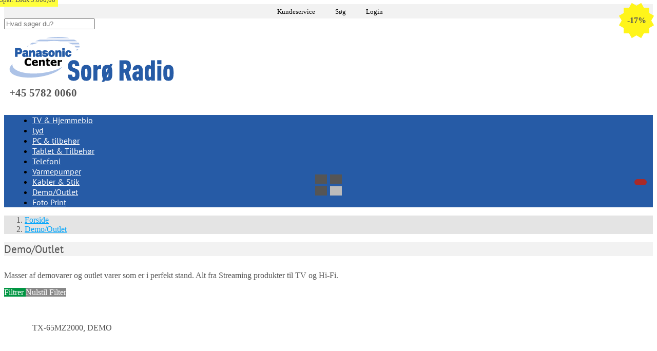

--- FILE ---
content_type: text/html; charset=iso-8859-1
request_url: https://www.soroeradio.dk/demo-outlet/
body_size: 9099
content:
<!DOCTYPE html>
<html lang="da">
<head>
    <title>Demovarer og Outlet fra Sorø Radio | soroeradio.dk</title>
    <meta name="robots" content="index, follow">
    <meta name="description" content=""/>
        <meta charset="utf-8" />
    <meta name="generator" content="NEWWWEB CMS v3.0 - Content Management System by NEWWWEB">
    <meta name="viewport" content="width=device-width,minimum-scale=1" />
    <link rel="preconnect" href="//script.newwwebcms.dk">
    <link rel="preconnect" href="//search.newwwebcms.dk">
    <link rel="preload" href="/files/system/gfx/top-logo.png" as="image" media="(min-width: 750px)">
    <link rel="preload" href="/files/system/gfx/top-logo-mobile.png" as="image" media="(max-width: 749px)">
    <link rel="preload" href="//script.newwwebcms.dk/gfx/sprite-icons-singleline-16x16.svg" as="image">
    <link rel="preload" href="//script.newwwebcms.dk/3/js/jquery-latest.min.js" as="script">
    <link rel="preload" href="//script.newwwebcms.dk/3.1/js/ncmsload.min.js" as="script">
    <!--link rel="preload" href="//script.newwwebcms.dk/3/js/owl.carousel.2.min.js" as="script"-->
    <link rel="preload" href="//script.newwwebcms.dk/3.1/css/ncmsboilerplate.min.css" as="style">
    <link rel="prefetch" href="https://fonts.gstatic.com/s/ptsans/v9/jizaRExUiTo99u79D0KExQ.woff2" as="font" type="font/woff2" crossorigin="anonymous">
    <link rel="prefetch" href="https://fonts.gstatic.com/s/ptsans/v9/jizfRExUiTo99u79B_mh0O6tLQ.woff2" as="font" type="font/woff2" crossorigin="anonymous">
    <link rel="preload" href="/data/css/html5.css" as="style">
    <link rel="preload" href="/data/js/browserload.js" as="script">
    <meta property="og:title" content="Demovarer og Outlet fra Sor&#248; Radio"/>
    <meta property="og:type" content="website"/>
    <meta property="og:url" content="https://www.soroeradio.dk/demo-outlet/"/>
    <meta property="og:image" content="//www.soroeradio.dk/files/system/gfx/top-logo.png"/>
    <meta property="og:site_name" content="Sor&#248; Radio"/>
    <meta property="og:description" content=""/>
    <link rel="shortcut icon" href="/files/system/gfx/favicon.ico" type="image/x-icon">
    <!--
    <link rel="apple-touch-icon" sizes="57x57" href="/files/system/gfx/favicon/apple-icon-57x57.png">
    <link rel="apple-touch-icon" sizes="60x60" href="/files/system/gfx/favicon/apple-icon-60x60.png">
    <link rel="apple-touch-icon" sizes="72x72" href="/files/system/gfx/favicon/apple-icon-72x72.png">
    <link rel="apple-touch-icon" sizes="76x76" href="/files/system/gfx/favicon/apple-icon-76x76.png">
    <link rel="apple-touch-icon" sizes="114x114" href="/files/system/gfx/favicon/apple-icon-114x114.png">
    <link rel="apple-touch-icon" sizes="120x120" href="/files/system/gfx/favicon/apple-icon-120x120.png">
    <link rel="apple-touch-icon" sizes="144x144" href="/files/system/gfx/favicon/apple-icon-144x144.png">
    <link rel="apple-touch-icon" sizes="152x152" href="/files/system/gfx/favicon/apple-icon-152x152.png">
    <link rel="apple-touch-icon" sizes="180x180" href="/files/system/gfx/favicon/apple-icon-180x180.png">
    <link rel="icon" type="image/png" sizes="192x192"  href="/files/system/gfx/favicon/android-icon-192x192.png">
    <link rel="icon" type="image/png" sizes="32x32" href="/files/system/gfx/favicon/favicon-32x32.png">
    <link rel="icon" type="image/png" sizes="96x96" href="/files/system/gfx/favicon/favicon-96x96.png">
    <link rel="icon" type="image/png" sizes="16x16" href="/files/system/gfx/favicon/favicon-16x16.png">
    <link rel="manifest" href="/files/system/gfx/favicon/manifest.json">
    <meta name="msapplication-TileColor" content="#ffffff">
    <meta name="msapplication-TileImage" content="/ms-icon-144x144.png">
    <meta name="theme-color" content="#ffffff">
    -->
    <link rel="canonical" href="https://www.soroeradio.dk/demo-outlet/">
    <script src="//script.newwwebcms.dk/3/js/jquery-latest.min.js"></script>
    <link rel="stylesheet" href="//script.newwwebcms.dk/3.1/css/ncmsboilerplate.min.css">
    <link rel="stylesheet" href="/data/css/html5.css">
    <script src="//script.newwwebcms.dk/3.1/js/ncmsload.min.js"></script>
    <script src="/data/js/browserload.js"></script>
    
            <link rel="preconnect" href="//www.google-analytics.com">
        <!-- Global site tag (gtag.js) - Google Analytics -->
        <script async src="https://www.googletagmanager.com/gtag/js?id=UA-137383083-1"></script>
        <script>
            if(navigator.userAgent.indexOf("Speed Insights") == -1) {
                window.dataLayer = window.dataLayer || [];
                function gtag(){dataLayer.push(arguments);}
                gtag('consent', 'default', {
                    'ad_storage': 'denied',
                    'ad_user_data': 'denied',
                    'ad_personalization': 'denied',
                    'analytics_storage': 'denied',
                    'functionality_storage': 'denied',
                    'personalization_storage': 'denied',
                    'security_storage': 'denied'
                });
                
                gtag('js', new Date());
                gtag('config', 'UA-137383083-1', {'anonymize_ip': true});
                
                gtag('consent', 'update', {
                 'analytics_storage': 'denied',
                 'functionality_storage': 'denied', 'personalization_storage': 'denied', 'security_storage': 'denied',
                 'ad_storage': 'denied', 'ad_user_data': 'denied', 'ad_personalization': 'denied' });
            }
        </script>

    
    <!--// COOKIEDECLARATION START //-->
    <script id="cookieconsentJs" src="//script.newwwebcms.dk/webservices/cookiedeclaration.ashx?f=init"></script>
    <!-- // COOKIEDECLARATION SLUT // -->

    
</head>
<body id="_page4120">
<div id="_wrapper">
    <div id="ncms-top-shopstatement">
    <div class="ncms-fluid-container">
        <!--<span onClick="goToUrl('/information/salg-og-levering/'); return false;"><i class="sprite-icon icon-package"></i> Fri fragt over x.xxx,xx kr</span>
        <span onClick="goToUrl('/information/salg-og-levering/'); return false;"><i class="sprite-icon icon-truck"></i> Hurtig levering over alt</span>-->
        <span onClick="goToUrl('/information/salg-og-levering/'); return false;"><i class="sprite-icon icon-support"></i> Kundeservice</span>
        <span onClick="showHideObj('ncms-search-container'); return false;"><i class="sprite-icon icon-search"></i> Søg</span>
        <span onClick="goToUrl('/minkonto/'); return false;"><i class="sprite-icon icon-lock"></i> Login</span>
        
    </div>
</div>

    <header>
<div id="ncms-search-container">
    <div id="ncms-search-box">
        <div class="ncms-close-div">
            <span onclick="showHideObj('ncms-search-container'); return false;">
                <span class="sprite-icon icon-close sprite-icon-x150"></span>
            </span>
        </div>
        <form action="/soeg/" name="searchform" method="get">
            <input id="ncms-searchword" type="text" name="q" placeholder="Hvad søger du?" title="Skriv søgeord">
            <a href="#" onclick="javascript:document.searchform.submit();" class="ncms-search-btn" title="Søg"><i class="sprite-icon icon-search sprite-icon-x125"></i></a>
        </form>
    </div>
</div>

<div id="ncms-top">
    <div id="ncms-top-logo">
        <div id="ncms-logo">
            <a href="/">
                <picture>
                    <source media="(min-width: 750px)" srcset="/files/system/gfx/top-logo.png">
                    <source media="(max-width: 749px)" srcset="/files/system/gfx/top-logo-mobile.png">
                    <img src="/files/system/gfx/top-logo.png" alt="Sor&#248; Radio">
                </picture>
            </a>
        </div>
        <div id="ncms-top-basket">
            <a href="#" onclick="showHideObj('ncms-miniBasket'); scrollToAnchor('_wrapper',0); return false;">
                <i class="sprite-icon icon-basket sprite-icon"></i>
                <span id="bQty"></span>
                <span id="bAmount"></span>
            </a>
        </div>
        <div id="ncms-top-contact">
            <!--
            <span onClick="goToUrl('/minkonto/'); return false;"><i class="sprite-icon icon-lock sprite-icon-x150"></i></span>
            <span onClick="goToUrl('/kontakt/'); return false"><i class="sprite-icon icon-mail sprite-icon-x150"></i></span>
            -->
            <span id="ncms-top-phone">
                <a href="tel:+45 5782 0060" title="Ring til os">
                    <i class="sprite-icon icon-phone sprite-icon-x150"></i>
                    <b>+45 5782 0060</b>
                </a>
            </span>
        </div>
        <span id="ncms-menu-icon"><i class="sprite-icon icon-menu sprite-icon-x150"></i></span>
    </div>
    <div id="ncms-menu">
        <nav><ul id="ncms-topnav"><li id="ncms-nav-li4115" class="n-pos1 n-lvl1 n-modp n-firstitem n-hasChildren" data-id="4115"><a href="/tv-hjemmebio/" class="n-inactive-a" onClick="return true;">TV &amp; Hjemmebio</a></li><li id="ncms-nav-li4116" class="n-pos2 n-lvl1 n-modp n-hasChildren" data-id="4116"><a href="/lyd/" class="n-inactive-a" onClick="return true;">Lyd</a></li><li id="ncms-nav-li4150" class="n-pos3 n-lvl1 n-modp n-hasChildren" data-id="4150"><a href="/pc-tilbehoer/" class="n-inactive-a" onClick="return true;">PC &amp; tilbehør</a></li><li id="ncms-nav-li9293" class="n-pos4 n-lvl1 n-modp n-hasChildren" data-id="9293"><a href="/tablet-tilbehoer/" class="n-inactive-a" onClick="return true;">Tablet &amp; Tilbehør</a></li><li id="ncms-nav-li4118" class="n-pos5 n-lvl1 n-modp n-hasChildren" data-id="4118"><a href="/telefoni/" class="n-inactive-a" onClick="return true;">Telefoni</a></li><li id="ncms-nav-li4117" class="n-pos6 n-lvl1 n-modp n-hasChildren" data-id="4117"><a href="/varmepumper/" class="n-inactive-a" onClick="return true;">Varmepumper</a></li><li id="ncms-nav-li4151" class="n-pos7 n-lvl1 n-modp" data-id="4151"><a href="/kabler-stik/" class="n-inactive-a" onClick="return true;">Kabler &amp; Stik</a></li><li id="ncms-nav-li4120" class="n-pos8 n-lvl1 n-modp n-active-li" data-id="4120"><a href="/demo-outlet/" class="n-active-a" onClick="return true;">Demo/Outlet</a></li><li id="ncms-nav-li7891" class="n-pos9 n-lvl1 n-moda n-lastitem" data-id="7891"><a href="/foto-print/" class="n-inactive-a" onClick="return true;">Foto Print</a></li></ul></nav>
        <input type="hidden" value="83" id="cSID"/>
        <input type="hidden" value="1" id="cCID"/>
        <input type="hidden" value="4120" id="cPID"/>
        <input type="hidden" value="p" id="cModul" />
    </div>
</div>
    </header>
    <div id="ncms-miniBasket"></div>
    <main id="pagecontent-container">
<div id="breadcrumb">
    <div class="ncms-fluid-container">
        <nav><ol itemscope itemtype="https://schema.org/BreadcrumbList"><li itemprop="itemListElement" itemscope itemType="https://schema.org/ListItem"><a itemprop="item" href="/" title="Forside"><span itemprop="name">Forside</span></a><meta itemprop="position" content="1"/></li><li itemprop="itemListElement" itemscope itemType="https://schema.org/ListItem"><a itemprop="item" href="/demo-outlet/" title="Demo/Outlet"><span itemprop="name">Demo/Outlet</span></a><meta itemprop="position" content="2"/></li></ol></nav>        
    </div>
</div>
<div class="ncms-pa-pagename">
    <div class="ncms-fluid-container">
        <h1>Demo/Outlet</h1>
    </div>
</div>
<div class="ncms-pa-category-toptext">
    <div class="ncms-fluid-container">
        <article class="ncms-pa-text">
        	<div class="ncms-pa-container">
        		<div class="ncms-content">
        			<div class="ncms-inner">
        				Masser af demovarer og outlet varer som er i perfekt stand. Alt fra Streaming produkter til TV og Hi-Fi.
        			</div>
        		</div>
        	</div>
        </article>
    </div>
</div>

<div class="ncms-pa-filter" style="visibility: hidden;">
    <div class="ncms-fluid-container">
        <div class="ncms-show-filter">
            <span class="ncms-btn" onclick="showFilter(); return false;">Filtrer <i class="sprite-icon icon-filter sprite-icon-white"></i></span>
            <span class="ncms-btn" onclick="resetFilter(); return false;">Nulstil Filter <i class="sprite-icon icon-stop sprite-icon-white"></i></span>
        </div>
        <div class="filter-data">
            <div class="filter-inner select-brand">
                <p>Vælg brand</p>
            </div>
            <div class="filter-inner select-category">
                <p>Vælg kategori</p>
            </div>
            <div class="filter-inner select-price">
                <p>Vælg pris</p>
            </div>
        </div>
    </div>
</div>

<style>
    .ncms-inner label {
        display: block;
    }
</style>

<script>
    function showFilter(){
        if($('.filter-data').hasClass('showfilter')){
            $('.filter-data').removeClass('showfilter')
        }else{
            $('.filter-data').addClass('showfilter');
        }
    }
    function resetFilter(){
        $(".filter-data input").each(function(){
            $(this).prop('checked',false);
        });
        $(".ncms-item-list-products article").show();
    }
    setTimeout(function(){
        initializeProducts();
        initializePrices();
        initializeFilter();
    },500);
    
    /*
    function initializePrices(){
        var dataPrice = 0, maxPrice = 0;
        $(".ncms-item-list-products article").each(function(){
            if(parseInt($(this).data("price")) > parseInt(maxPrice)){
                maxPrice = $(this).data("price");
            }
        });
        maxPrice = parseInt(maxPrice);
        var listPrice = "0"
        for (var i = 0; i <= 4; i++) {
            //list.push(i);
            //console.log(parseInt(maxPrice * ((i + 1)/5)));
            listPrice += "," + parseInt(maxPrice * ((i + 1)/5));
        }
        unicDataArrPrice(listPrice,'price','.select-price');
    }
    */
    
    function initializePrices(){
        var avgPrice = 0, pCounter = 0, minPrice = 0;
        $(".ncms-item-list-products article").each(function(){
            avgPrice += parseInt($(this).data("price"));
            if(parseInt($(this).data("price")) < parseInt(minPrice) || parseInt(minPrice) > 0){
                minPrice = $(this).data("price");
            }
            pCounter++;
        });
        var dataAvgPrice = (avgPrice / pCounter).toFixed(0);
        var listPrice = "0", thisPrice = 0;
        var division = 100000;
        if(parseInt(minPrice) < 10000){
            division = 10000;
        }
        for (var i = 0; i <= 3; i++) {
            thisPrice = Math.round((parseInt(dataAvgPrice * ((i + 1)/4))) / division) * division;
            if(parseInt(thisPrice) > parseInt(minPrice)){
                listPrice += "," + thisPrice;
            }
        }
        unicDataArrPrice(listPrice,'price','.select-price');
    }
    
    function initializeProducts(){
        var allBrand = "";
        //var allColor = "";
        //var allSize = "";
        var allCat = "";
        //var allPrice = "";
        
        $(".ncms-item-list-products article:visible").each(function(){
            allBrand += $(this).data("brand") + ",";
            //allColor += $(this).data("var1") + ",";
            //allSize += $(this).data("var2") + ",";
            allCat += $(this).data("category") + ",";
            //allPrice += $(this).data("pricerange") + ",";
        });
        unicDataArr(allBrand,'brand','.select-brand');
        //unicDataArr(allColor,'color','.select-color');
        //unicDataArr(allSize,'size','.select-size');
        unicDataArr(allCat,'category','.select-category');
        
        setTimeout(function(){
            if(allBrand != ""){
                $(".ncms-pa-filter").css('visibility', 'visible');
            }
        },200);
    }
    
    function unicDataArr(dataVal,dataName,selectDiv){
        $(selectDiv).html("");
        var dataValResult = "";
        var dataValArr = dataVal.split(',');
        dataValArr = dataValArr.filter((x, i, a) => a.indexOf(x) === i);
        
        dataValArr.forEach(function(entry){
            if(entry != ""){
                dataValResult += "<label><input type='checkbox' name='"+dataName+"' value='" + entry + "'> <span>" + entry + "</span></label>"
            }
        });
        $(selectDiv).append(dataValResult);
    }
    
    function unicDataArrPrice(dataVal,dataName,selectDiv){
        $(selectDiv).html("");
        var dataValResult = "";
        var dataValArr = dataVal.split(',');
        dataValArr = dataValArr.filter((x, i, a) => a.indexOf(x) === i);
        
        dataValArr.forEach(function(entry){
            var entryStr = "Alle"
            if(entry != ""){
                if(entry != "0"){
                    entryStr = "> " + (parseInt(entry) / 100).toFixed(0);
                }
                dataValResult += "<label><input type='radio' name='"+dataName+"' value='" + entry + "'> <span>" + entryStr + "</span></label>"
            }
        });
        $(selectDiv).append(dataValResult);
    }
    
    function initializeFilter(){
        $(".filter-data input").on('change',function(){
            var b = "", c = "", s = "", cat = "", p = "", pe = "";
            var bIDs = [];
            var cIDs = [];
            var sIDs = [];
            var catIDs = [];
            var pIDs = [];
            
            $('.select-brand input:checked').each(function(){
                b += $(this).val() + ",";
            });
            /*
            $('.select-color input:checked').each(function(){
                c += $(this).val() + ",";
            });
            $('.select-size input:checked').each(function(){
                s += $(this).val() + ",";
            });
            */
            $('.select-category input:checked').each(function(){
                cat += $(this).val() + ",";
            });
            /*
            $('.select-price input:checked').each(function(){
                p += $(this).val() + ",";
            });
            */
            $('.select-price input:checked').each(function(){
                pe = $(this).val();
            });
            
            var bArr = b.split(",");
            //var cArr = c.split(",");
            //var sArr = s.split(",");
            var catArr = cat.split(",");
            /*var pArr = p.split(",");*/
            
            $(".ncms-item-list-products article").hide();
            $(".ncms-item-list-products article").each(function(){
                var pass = false;
                var thisEl = $(this);
                var thisB = thisEl.data("brand");
                //var thisC = thisEl.data("var1");
                //var thisS = thisEl.data("var2");
                var thisCat = thisEl.data("category");
                //var thisPrange = thisEl.data("pricerange");
                var thisP = thisEl.data("price");
                
                if(bArr.length == 0){
                    bIDs.push(thisEl.data("id"));
                }
                bArr.forEach(function(entry){
                    if(entry != ""){
                        if(thisB.indexOf(entry) >= 0){
                            bIDs.push(thisEl.data("id"));
                        }
                    }
                });
                
                /*
                if(cArr.length == 0){
                    cIDs.push(thisEl.data("id"));
                }
                cArr.forEach(function(entry){
                    if(entry != ""){
                        if(thisC.indexOf(entry) >= 0){
                            cIDs.push(thisEl.data("id"));
                        }
                    }
                });
                
                if(sArr.length == 0){
                    sIDs.push(thisEl.data("size"));
                }
                sArr.forEach(function(entry){
                    if(entry != ""){
                        if(thisS.indexOf(entry) >= 0){
                            sIDs.push(thisEl.data("id"));
                        }
                    }
                });
                */
                
                if(catArr.length == 0){
                    catIDs.push(thisCat.data("id"));
                }
                catArr.forEach(function(entry){
                    if(entry != ""){
                        if(thisCat.indexOf(entry) >= 0){
                            catIDs.push(thisEl.data("id"));
                        }
                    }
                });
                
                /*
                if(pArr.length == 0){
                    pIDs.push(thisEl.data("id"));
                }
                pArr.forEach(function(entry){
                    if(entry != ""){
                        if(parseInt(thisP) >= parseInt(entry)){
                            console.log(parseInt(thisP) + ' >= ' + parseInt(entry));
                            pIDs.push(thisEl.data("id"));
                        }
                    }
                });
                */
                
                if(pe.length == 0){
                    //pIDs.push(thisEl.data("id"));
                }else if(parseInt(thisP) >= parseInt(pe) && parseInt(pe) > 0){
                    pIDs.push(thisEl.data("id"));
                }
            });
            
            if(b == "" && c == "" && s == "" && cat == "" && p == "" && (pe == "" || pe =="0")){
                $(".ncms-item-list-products article").show();
            }
            
            var arrOut = bIDs;
            //arrOut = arrOut.diff(cIDs);
            //arrOut = arrOut.diff(sIDs);
            arrOut = arrOut.diff(catIDs);
            arrOut = arrOut.diff(pIDs);
            
            for(i in arrOut){
                $(".ncms-item-list-products article[data-id='"+arrOut[i]+"']").show();
            }
            
            $(window).trigger("lookup");
        });
    }
    Array.prototype.diff = function(arr2) {
        var ret = [];
        this.sort();
        arr2.sort();
        if(this.length == 0){
            return arr2;
        }
        if(arr2.length == 0){
            return this;
        }
        for(var i = 0; i < this.length; i += 1) {
            if(arr2.indexOf(this[i]) > -1){
                ret.push(this[i]);
            }
        }
        return ret;
    };
</script>
    
    

            <div class="ncms-item-list-container ncms-item-list-products">
                <div class="ncms-fluid-container">

<article class="ncms-item ncms-item-product " data-id="34457" data-name="Panasonic TX-65MZ2000,    DEMO" data-brand="Panasonic" data-category="OLED TV" data-stock="2" data-price="2299900" data-var1="" data-var2="" data-track-content>
	<div class="ncms-item-container">
            <div class="ncms-discount">
                Spar: <span>DKK</span> 5.000,00 
            </div>
            <div class="ncms-discount-percentage">
                <span>-17%</span>
            </div>
                <div class="icon-container">
                    </div>
        
    	<div class="ncms-image ncms-item-image" onClick="GAtrackClick('tx-65mz2000e','Panasonic TX-65MZ2000,    DEMO','categorylist - /demo-outlet/','Panasonic','OLED TV','',1,1,22999,'/panasonic-tx-65mz2000-demo-29419/');" data-content-name="Panasonic TX-65MZ2000,    DEMO" data-content-piece="categorylist - /demo-outlet/">
    		    <figure>
                    <img src="/files/system/gfx/loading.gif" data-src="/images/product/tx-65mz2000e_1_s.webp" alt="TX-65MZ2000,    DEMO" class="lazyload"/>
                    <figcaption>TX-65MZ2000,    DEMO</figcaption>
                </figure>
    	</div>
        <div class="ncms-content ncms-item-content">
    		<div class="ncms-inner-content">
                <div class="ncms-item-header">
                    <a href="/panasonic-tx-65mz2000-demo-29419/" onClick="GAtrackClick('tx-65mz2000e','Panasonic TX-65MZ2000,    DEMO','categorylist - /demo-outlet/','Panasonic','OLED TV','',1,1,22999,'/panasonic-tx-65mz2000-demo-29419/'); return false;" alt="TX-65MZ2000,    DEMO" data-content-name="Panasonic TX-65MZ2000,    DEMO" data-content-piece="categorylist - /demo-outlet/">
                        Panasonic TX-65MZ2000,    DEMO
                    </a>
                </div>
                <div class="ncms-item-stockstatus">
                    Lagerstatus: 
                    <span class="ncms-stocktext">
                                                    <span class="color-2">Få på lager</span>
                                            </span>
                    <span class="ncms-stockquantity">
                        (1)
                    </span>
                </div>
                <div class="ncms-item-price ncms-item-price-list">
<span>DKK</span> 22.999,00                </div>
                <div class="ncms-item-energyclass">
                                    </div>
                <div class="ncms-item-buy-container">
                        <a id="btn-34457" href="#" onclick="AddToBasket(34457,1,'off'); GAtrackAddBasket('tx-65mz2000e','Panasonic TX-65MZ2000,    DEMO','categorylist - /demo-outlet/','Panasonic','OLED TV','',1,1,22999); return false;" class="ncms-btn ncms-btn-addbasket-list">Læg i kurv</a>
                </div>
    		</div>
    	</div>
    </div>
</article>                </div>
            </div>
            <script>
                try{gtag('event', 'view_item_list', { 'items': [{ 'id': 'tx-65mz2000e', 'name': 'TX-65MZ2000,    DEMO', 'list_name': 'categorylist - /demo-outlet/', 'brand': 'Panasonic', 'category': 'OLED TV', 'variant': ' ', 'list_position': 1, 'quantity': 1, 'price': 22999}]});}catch(err){}
            </script>

<form id="loadMoreForm">
    <input type="hidden" name="offset" id="offset" value="0" />
    <input type="hidden" name="takeCount" id="takeCount" value="0" />
    <input type="hidden" name="loadMoreCount" id="loadMoreCount" value="1" />
    <input type="hidden" name="cModule" id="cModule" value="p" />
</form>






    

<div id="ncms-paragraphs" class="0">
</div>






    </main>

    <footer>
        <div id="ncms-footer">
    <div class="ncms-fluid-container">
        <div id="ncms-f-col-1" class="ncms-f-column">
            <div id="" itemscope itemtype="https://schema.org/LocalBusiness">
                <meta itemprop="url" content="//www.soroeradio.dk/">
                <meta itemprop="image" content="//www.soroeradio.dk/files/system/gfx/top-logo.png">
                <meta itemprop="priceRange" content="DKK">
                <div class="ncms-bottom-header">Kontakt os her</div>
                <div class="ncms-company-addres">
                    <span class="ncms-lc"><i class="sprite-icon sprite-icon-x150 sprite-icon-white icon-pin"></i></span>
                    <span class="ncms-rc">
                        <span itemprop="name">Sor&#248; Radio</span><br>
                        <span itemprop="address" itemscope itemtype="https://schema.org/PostalAddress">
                            <span itemprop="streetAddress">Absalonsgade 1A</span><br>
                            <span itemprop="postalCode">4180</span> 
                            <span itemprop="addressLocality">Sor&#248;</span><br>
                            <span>CVR.Nr.: 25865863</span>
                            <meta itemprop="addressCountry" content="DK">
                        </span>
                    </span>
                    <div class="clear"></div>
                </div>
                <div class="ncms-company-phone">
                    <span class="ncms-lc"><i class="sprite-icon sprite-icon-x150 sprite-icon-white icon-cellphone"></i></span>
                    <span class="ncms-rc">
                        <span itemprop="telephone">+45 5782 0060</span>
                    </span>
                    <div class="clear"></div>
                </div>
                <div class="ncms-company-mail">
                    <span class="ncms-lc"><i class="sprite-icon sprite-icon-x150 sprite-icon-white icon-mail"></i></span>
                    <span class="ncms-rc"><a href="mailto:info@soroeradio.dk">info@soroeradio.dk</a></span>
                    <div class="clear"></div>
                </div>
            </div>
        </div>
        <div id="ncms-f-col-2" class="ncms-f-column">
            <div class="ncms-bottom-header">Sociale medier</div>
            <div class="ncms-social-icon">
                <span onClick="openNewWindow('//www.facebook.com/soroeradio/'); return false"><i class="sprite-icon sprite-icon-x200 icon-facebook sprite-icon-white"></i></span>
                                                                            </div>
            
        </div>
        <div id="ncms-f-col-3" class="ncms-f-column">
            <div class="ncms-bottom-header">Information</div>
            <nav><ul id="ncms-quickmenu"><li id="ncms-nav-li4108" class="n-pos1 n-lvl1 n-moda n-firstitem" data-id="4108"><a href="/information/salg-og-levering/" class="n-inactive-a" onClick="return true;">Salg og levering</a></li><li id="ncms-nav-li4112" class="n-pos2 n-lvl1 n-moda" data-id="4112"><a href="/information/privatlivspolitik/" class="n-inactive-a" onClick="return true;">Privatlivspolitik</a></li><li id="ncms-nav-li4272" class="n-pos3 n-lvl1 n-moda" data-id="4272"><a href="/information/tv-pakker/" class="n-inactive-a" onClick="return true;">TV-pakker</a></li><li id="ncms-nav-li9321" class="n-pos4 n-lvl1 n-moda" data-id="9321"><a href="/information/all-inclusive/" class="n-inactive-a" onClick="return true;">All Inclusive</a></li><li id="ncms-nav-li9322" class="n-pos5 n-lvl1 n-moda n-lastitem" data-id="9322"><a href="/information/kompletsikring/" class="n-inactive-a" onClick="return true;">Kompletsikring</a></li></ul></nav>
            <nav><ul><li><a href="http://ec.europa.eu/consumers/odr/" target="_blank" rel="noreferrer">Klagemuligheder via ODR</a></li></ul></nav>
        </div>
        <div id="ncms-f-col-4" class="ncms-f-column">
            <div class="ncms-bottom-header">Quickmenu</div>
            <nav><ul id="ncms-quickmenu"><li id="ncms-nav-li4115" class="n-pos1 n-lvl1 n-modp n-firstitem n-hasChildren" data-id="4115"><a href="/tv-hjemmebio/" class="n-inactive-a" onClick="return true;">TV &amp; Hjemmebio</a></li><li id="ncms-nav-li4116" class="n-pos2 n-lvl1 n-modp n-hasChildren" data-id="4116"><a href="/lyd/" class="n-inactive-a" onClick="return true;">Lyd</a></li><li id="ncms-nav-li4150" class="n-pos3 n-lvl1 n-modp n-hasChildren" data-id="4150"><a href="/pc-tilbehoer/" class="n-inactive-a" onClick="return true;">PC &amp; tilbehør</a></li><li id="ncms-nav-li9293" class="n-pos4 n-lvl1 n-modp n-hasChildren" data-id="9293"><a href="/tablet-tilbehoer/" class="n-inactive-a" onClick="return true;">Tablet &amp; Tilbehør</a></li><li id="ncms-nav-li4118" class="n-pos5 n-lvl1 n-modp n-hasChildren" data-id="4118"><a href="/telefoni/" class="n-inactive-a" onClick="return true;">Telefoni</a></li><li id="ncms-nav-li4117" class="n-pos6 n-lvl1 n-modp n-hasChildren" data-id="4117"><a href="/varmepumper/" class="n-inactive-a" onClick="return true;">Varmepumper</a></li><li id="ncms-nav-li4151" class="n-pos7 n-lvl1 n-modp" data-id="4151"><a href="/kabler-stik/" class="n-inactive-a" onClick="return true;">Kabler &amp; Stik</a></li><li id="ncms-nav-li4120" class="n-pos8 n-lvl1 n-modp n-active-li" data-id="4120"><a href="/demo-outlet/" class="n-active-a" onClick="return true;">Demo/Outlet</a></li><li id="ncms-nav-li7891" class="n-pos9 n-lvl1 n-moda n-lastitem" data-id="7891"><a href="/foto-print/" class="n-inactive-a" onClick="return true;">Foto Print</a></li></ul></nav>
        </div>
        <div class="clear"></div>
    </div>
    <div class="clear"></div>
</div>
<div id="ncms-copyright">&copy; copyright 2020  - 2026 - <a href="//www.soroeradio.dk/">www.soroeradio.dk</a></div>

    </footer>
</div>
<div class="ncms-cookie-banner">
    <a href="/cookies/"><i class="sprite-icon sprite-icon-x200 icon-cookie"></i></a>
</div>
<div class="ncms-fluid-container ncms-totop-container">
    <div id="ncms-totop-btn" onClick="scrollToAnchor('_wrapper',100); return false;"><i class="sprite-icon sprite-icon-x150 sprite-icon-white icon-arrow-up"></i></div>
</div>
    <!--[if lt IE 9]>
<script src="//html5shiv.googlecode.com/svn/trunk/html5.js"></script>
<script>respond.update();</script>
<![endif]-->
    

<div class="ncms-bottom-newwweb ncms-center-content">
    <a href="https://newwweb.dk" target="_blank" rel="noreferrer"><img src="//script.newwwebcms.dk/gfx/newwweb-icon-logo.png" alt="Oprettet i NEWWWEB CMS - Brugervenligt og SEO optimeret Content Management System" title="Oprettet i NEWWWEB CMS - Brugervenligt og SEO optimeret Content Management System"></a>
</div>
<script>
    window.onerror = function (msg, url, lineNo, columnNo, error) {
        var string = msg.toLowerCase();
        var errorList = ["uncaught typeerror: this.reduce is not a function", "script error.", "typeerror: attempted to assign to readonly property.", "referenceerror: can't find variable: gmo"]
        if (errorList.includes(string)){
            //alert('Script Error: See Browser Console for Detail');
        } else {
            var data = {
              Message: msg,
              URL: url,
              Line: lineNo,
              Column: columnNo,
              err: JSON.stringify(error)
            }
    		$.ajax({
    			url: "/ncms/ErrorReport/",
    			data:JSON.stringify(data),
    			type: "POST",
    			contentType: "application/json; charset=utf-8",
    			success: function (data) {
    			    
    			}
    		});
        }
        return false;
    };
</script>

</body>
</html>

--- FILE ---
content_type: text/css
request_url: https://www.soroeradio.dk/data/css/html5.css
body_size: 7701
content:
body{background-color:#fff}#ncms-top,#ncms-social{background-color:#fff}#ncms-menu,#ncms-menu li ul{background-color:#265ba6}#ncms-topnav a{color:#fff;background-color:#265ba6;display:block}#ncms-topnav a.n-active-a{color:#fff;background-color:#265ba6}#ncms-topnav a:hover{color:#fff;background-color:#507cbb}#ncms-topnav li li a{color:#fff;background-color:#265ba6}#ncms-topnav li li a.n-active-a{color:#fff;background-color:#30619c}#ncms-topnav li li a:hover{color:#fff;background-color:#507cbb}body>#_wrapper>header{background-color:#fff}main{background-color:#fff;color:#555}main a{color:#00a5fc}main a:hover{color:#000}main h1,main h2,main h3,main h4,main h5,.ncms-pa-heading span{color:#555}footer{background-color:#505050}#ncms-footer{background-color:#505050;color:#fffefe}#ncms-footer a{color:#fff}#ncms-footer a:hover{color:#00a5fc}#ncms-copyright{background-color:#999;color:#000}#ncms-copyright a{color:#000}#ncms-copyright a:hover{color:#fff}.ncms-btn{background-color:#43a53f;color:#fff}.ncms-btn:hover{background-color:#3a762a;color:#fff}#ncms-totop{background-color:#999;color:#4d81bf}#ncms-totop:hover{background-color:#666;color:#fff}.smallscrollbar::-webkit-scrollbar{width:6px;height:6px}.smallscrollbar::-webkit-scrollbar-track{background:#f1f1f1}.smallscrollbar::-webkit-scrollbar-thumb{background:#888}.smallscrollbar::-webkit-scrollbar-thumb:hover{background:#555}#ncms-overlay{position:fixed;left:0;top:0;background:#000;opacity:.5;z-index:1001;width:100%;height:100%}#ncms-top-shopstatement{background:#f2f2f2;padding:5px;text-align:center}#ncms-top-shopstatement span{display:inline-block;font-size:.8em;padding:0 15px;cursor:pointer}#ncms-top-shopstatement i{margin-right:5px}#ncms-top{width:100%}#ncms-top-logo{padding:15px 10px;max-width:1280px;margin:0 auto}#ncms-logo{width:calc(100% - 150px);padding-right:0}@media screen and (min-width:768px){#ncms-logo{width:calc(100% - 200px);padding-right:25px}#ncms-top-contact{width:200px}}#ncms-top-phone{display:inline-block}#ncms-top-phone a,#ncms-top-phone b{color:#555}#ncms-top-phone b{display:none}#ncms-top-phone a{font-size:1.3em;display:inline-block}@media screen and (min-width:768px){#ncms-top-phone b{display:inline-block}#ncms-top-phone{margin-top:5px}#ncms-top-phone a{font-size:1.3em}}@media screen and (min-width:900px){#ncms-top-contact b{height:24px;margin-top:-2px}}#ncms-menu nav{max-width:1280px;margin:0 auto}@media screen and (min-width:768px){#ncms-menu-icon{display:none}#ncms-menu.topMenuFixed{position:fixed;top:0;width:100%;z-index:200}#ncms-menu nav{padding:0 15px}}#breadcrumb{background:#e4e4e4}.ncms-pa-pagename{background:#f2f2f2}.ncms-pa-pagename h1{font-size:1.3em}.clickable{cursor:pointer}.ncms-pa-item-list.swiffy-slider .slider-nav::after{background-color:var(--swiffy-slider-nav-dark)}.ncms-slider-text{padding:0 6vw}@media(min-width:600px){.swiffy-slider.slider-item-show4{--swiffy-slider-item-count:2}.slider-item-snapstart.slider-item-reveal{--swiffy-slider-item-reveal:4rem !important}}@media(min-width:992px){.swiffy-slider.slider-item-show4{--swiffy-slider-item-count:3}}@media(min-width:1200px){.swiffy-slider.slider-item-show4{--swiffy-slider-item-count:4}}.ncms-text-imagebackground:before{content:"";position:absolute;top:0;left:0;width:100%;height:100%;z-index:0;display:block;background-color:#000;opacity:.3}.ncms-text-imagebackground a{text-decoration:none}.ncms-text-imagebackground a h2{font-weight:700}.ncms-width-full .ncms-block-container{grid-gap:0}#ncms-footer{padding:15px 0}.ncms-f-column{grid-column:span 12;border-bottom:1px solid #333}#ncms-f-col-4.ncms-f-column{border-bottom:0}#ncms-f-col-1{line-height:2}#ncms-f-col-1 .ncms-company-addres{line-height:1.5}@media screen and (min-width:600px){.ncms-f-column{grid-column:span 6;border-bottom:0}}@media screen and (min-width:900px){.ncms-f-column{grid-column:span 3;border-bottom:0}}#ncms-footer .ncms-bottom-header{font-size:1.3em;margin:10px 0}#ncms-footer .ncms-lc{float:left;width:30px;display:block}#ncms-footer .ncms-rc{float:left;display:block}#ncms-footer .ncms-company-addres{line-height:1.5}#ncms-footer .ncms-company-phone,#ncms-footer .ncms-company-mail{line-height:24px;margin-top:20px}.ncms-social-icon{margin-top:15px}.ncms-social-icon>span{cursor:pointer;margin-right:8px}#ncms-copyright{line-height:3;text-align:center}@media screen and (min-width:992px){#ncms-f-col-4{}}.action-btn a{display:inline-block;border:1px solid #ccc;background-color:#f1f1f1;padding:3px 5px;margin:5px 10px;border-radius:5px;font-size:.9em}.action-btn a:hover{background-color:#fff}.isupdated{color:#090}.flex-column{display:flex;max-width:1280px;margin:0 auto}.flex-column #ncms-submenu{flex:0 0 205px;padding:15px;background-color:#f2f2f2}.flex-column #ncms-accountcontent{flex:1 1 calc(100% - 205px);padding:15px}#ncms-submenu nav{position:fixed}#ncms-submenu li a{padding:5px 10px;border-bottom:1px solid #ccc;display:block}#ncms-topnav .account-menu a{background:#999}.ncms-order{padding:5px 10px;border:1px solid #ccc;background:#f2f2f2;border-radius:5px;margin-top:10px}.ncms-order-orderno{display:flex;align-items:center}.ncms-order-orderno span{display:inline-block;flex:0 0 50%}.ncms-order-orderno span:nth-child(1){cursor:pointer}.ncms-order-orderno span:nth-child(2){text-align:right}.ncms-order-orderno span a{text-decoration:none;display:inline-block;border:1px solid #ccc;font-size:.9em;padding:5px 8px;border-radius:5px;margin-left:20px}.ncms-order-content{display:none;background-color:#fff;padding:5px;margin-top:10px}span.ncms-text-error{right:8px;left:unset;color:red}#loginFormularDiv,.subscription-memberdata{background-color:#fff;border:1px solid #ccc;padding:15px;border-radius:10px;margin:10px 0}.ncms-contact-form{margin-bottom:20px}.ncms-pa-search-div .ncms-item-list-header{text-align:left}#_wrapper .ncms-trade-content,#_wrapper .ncms-trade-top,#_trade main{padding-bottom:25px}#ncms-inbasket-alert{width:300px;padding:15px;background:#fff;position:fixed;top:10%;left:50%;transform:translateX(-50%);z-index:1002}#ncms-top-basket{text-align:center}#bAmount{font-weight:700;font-size:.8em}#bAmount span{font-size:70%;font-weight:400}#ncms-miniBasket{display:none;padding:15px;background:#f6f6f6;z-index:2002;width:100vw;height:100vh;position:fixed;top:0;left:0}#ncms-formbasket-btn{display:none}.ncms-basket-line-top{font-weight:700;border-bottom:1px solid #ccc}.ncms-basket-line,#ncms-basket-totals,.ncms-basket-totals{padding:10px}.ncms-basket-line{background-color:#fff;display:flex;flex-flow:row wrap;border-radius:5px}#_trade #ncms-basket-lines{border-bottom:1px solid #ccc}.ncms-basket-image{flex:1 25%;padding:0 15px 5px 0}.ncms-basket-name{flex:1 75%;font-size:.9em}.ncms-basket-qty,.ncms-basket-total-text{flex:1 calc(65% - 10px)}.ncms-basket-price{flex:1 35%}.ncms-basket-qty,.ncms-basket-price{align-self:center}.ncms-basket-line .ncms-basket-qty,.ncms-basket-line .ncms-basket-price{margin-top:5px}.ncms-basket-qty,.ncms-basket-price,.ncms-basket-total-text{text-align:right}.ncms-basket-qty>span{display:inline-block;border:1px solid #ddd;width:28px;height:28px;text-align:center;font-size:.9em;vertical-align:top;padding-top:4px}#ncms-summary-basket-lines .ncms-basket-qty>span{border:0}@media screen and (min-width:750px){.ncms-basket-image{flex:1 10%;padding:0 15px 0 0}.ncms-basket-name{flex:1 60%;font-size:1em}.ncms-basket-qty,.ncms-basket-price{flex:1 15%}.ncms-basket-line .ncms-basket-qty,.ncms-basket-line .ncms-basket-price{margin-top:0}.ncms-basket-total-text{flex:1 calc(85% - 10px)}.ncms-basket-form-paragraph,.formNavigation{padding:10px}}.ncms-basket-name .ncms-basket-info{font-size:.9em}.ncms-basket-insurance{line-height:1.8;font-size:.9em}.ncms-basket-price span.insurance{float:left;line-height:1;width:100%;margin-top:-1.6em}.ncms-basket-totals{display:flex;flex-flow:row nowrap;column-gap:10px}.ncms-basket-total-text{flex:1 1 calc(100% - 100px)}.ncms-basket-total-amount{flex:0 0 90px;text-align:right}.ncms-basket-qty a{text-decoration:none;background:#f2f2f2;border:1px solid #ccc;display:inline-block;padding:4px 5px;border-radius:5px;color:#000;line-height:1;font-size:.75em}#ncms-basket-totals,#ncms-basket-alltotal{font-weight:700}#ncms-basket-alltotal{border-top:1px solid #ccc;padding:10px}#ncms-miniBasket .ncms-basket-btn{width:175px;margin:16px auto 0;text-align:center}#ncms-miniBasket .ncms-ordertotal>span{display:none}#progress-mobile{display:none}#_trade section{padding-bottom:30px}#_trade section>div:not(.clear){padding-top:20px}#_trade #ncms-formularBasket .ncms-basket-btn{display:none}#_trade #formbasket #ncms-formularBasket{display:block;background-color:transparent;border:0}#_trade #formbasket #ncms-formularBasket .ncms-fluid-container{width:100%;max-width:1280px}#_trade #formbasket #ncms-formularBasket .ncms-close-div{display:none}#_trade #formbasket #ncms-formbasket-btn{display:block;text-align:left;width:100%}#_trade #formbasket #ncms-formularbasket-btn{display:none}.ncms-basket-progress-bar{padding:0;list-style-type:none;font-size:12px;line-height:1;display:flex;flex-flow:row wrap;align-items:center}.ncms-basket-progress-bar li{padding:10px 5px 10px 40px;background:#333;color:#aaa;position:relative;flex:1 0 auto;text-align:center}.ncms-basket-progress-bar li.before:before{content:'';border-left:16px solid #fff;border-top:16px solid transparent;border-bottom:16px solid transparent;position:absolute;top:0;left:0}.ncms-basket-progress-bar li.after:after{content:'';border-left:14px solid #333;border-top:16px solid transparent;border-bottom:16px solid transparent;position:absolute;top:0;left:100%;z-index:2}.ncms-basket-progress-bar li.active{background:#555;color:#fff}.ncms-basket-progress-bar li.active:after{border-left-color:#555 !important}.ncms-btn-payment{width:100%;max-width:250px;margin:0 auto;display:block !important}#loginFormularDiv #ncms-login-box{border:1px solid #ccc;border-radius:5px;background:#f2f2f2}#ncms-deliveryplaces{padding:10px;border:1px solid #ccc;background:#f2f2f2;width:100%;max-width:450px;display:none;max-height:300px;overflow-y:auto}.ncms-deliverylist-place{border:1px solid #ccc;margin:8px 0;width:100%;padding:2%;border-radius:10px;cursor:pointer;background-color:#fdfdfd}.ncms-deliverylist-place .left-column{float:left;width:15%;text-align:center}.ncms-deliverylist-place .right-column{float:left;width:85%}.ncms-basket-form-header{padding:10px 15px;width:100%;background:#f5f5f5;border:1px solid #ccc;border-radius:5px;color:#999;margin-top:10px}.ncms-deliverytype,.ncms-paymenttype{padding:5px 10px}.ncms-radioinput,.ncms-checkboxinput{width:auto !important}#ncms-basket-coupontotal{color:#090;font-weight:700}@media screen and (min-width:600px){#couponResult{margin-top:0}}.ncms-btn-submit{margin:20px 0;max-width:125px;font-size:1em;padding:13px 10px}#ncms-shop-customer{margin-bottom:20px;display:flex;flex-flow:row wrap}#ncms-shop-customer div span{display:block}.ncms-shop-customer-message{margin-top:20px}.ncms-error-class{font-weight:700;color:red}.ncms-active-class{font-weight:700;color:#000}.ncms-basket-added{background:#090 !important}.ncms-basket-empty{font-size:150%;font-weight:700;text-align:center}@media screen and (max-width:750px){#progress{display:none}#progress-mobile{display:flex;font-size:10px;margin:0}#progress-mobile li{padding:7px 0 7px 10px}#progress-mobile li.before:before{border-left:12px solid #fff;border-top:12px solid transparent;border-bottom:12px solid transparent}#progress-mobile li.after:after{border-left:12px solid #333;border-top:12px solid transparent;border-bottom:12px solid transparent}.ncms-btn-submit{padding:10px}#ncms-deliverytypes,#ncms-paymenttypes{font-size:85%}#ncms-top-basket a{text-decoration:none;display:block;padding:8px 6px 0 6px;color:#fff}#bQty{width:20px;height:20px;background-color:#a92a28;border-radius:50%;position:absolute;margin:-8px 0 0 -10px;display:inline-flex;align-items:center;justify-content:center;font-size:.9em;line-height:20px}#bAmount,#ncms-top-basket .bTxt{display:none}}.ncms-shop-customer-billing,.ncms-shop-customer-shipping{flex:0 100%}.ncms-shop-customer-shipping{margin-top:15px}.ncms-basket-line-top .ncms-basket-image,.ncms-basket-line-top .ncms-basket-name{display:none}@media screen and (min-width:751px){.icon-basket{background-position-y:-1px}.ncms-basket-line-top .ncms-basket-image,.ncms-basket-line-top .ncms-basket-name{display:block}#ncms-top-basket{position:fixed;z-index:1000;right:0;width:auto;top:32px}#ncms-top-basket.basketFixed{top:14px !important;transition:top 1s;-webkit-transition:top 1s;-moz-transition:top 1s;-o-transition:top 1s}#ncms-top-basket a{background-color:#a92a28;color:#fff;display:inline-block;padding:6px 12px;font-size:1.2em;text-decoration:none;border-radius:6px}#bQty{display:none}#ncms-shop-customer{width:100%;max-width:700px}.ncms-shop-customer-billing,.ncms-shop-customer-shipping{flex:0 50%}.ncms-shop-customer-shipping{margin-top:0}}.ncms-go-payment{margin:15px auto;max-width:675px;text-align:center}.owl-text-left .ncms-text-placement{width:50%;left:0;padding-left:5%}.owl-text-center .ncms-text-placement{text-align:center}.owl-text-right .ncms-text-placement{width:50%;left:50%;padding-right:5%;text-align:right}.owl-text-middle .ncms-text-placement{top:50%;transform:translateY(-50%)}.owl-text-bottom .ncms-text-placement{top:initial;bottom:50px;position:absolute;width:100% !important}@media screen and (max-width:750px){.owl-text-left .ncms-text-placement,.owl-text-center .ncms-text-placement,.owl-text-right .ncms-text-placement{width:calc(100% - 30px);margin:0 auto;padding:0;left:0}}.ncms-fixed-bg .ncms-text-imagebackground{background-size:cover;min-height:90vh;background-repeat:no-repeat;background-position:center top;background-attachment:fixed}@media print{html{font-size:.8em;margin:20px}p,h1,h2,h3{margin:0}#ncms-detail{padding-top:0}#ncms-top-shopstatement,#_wrapper>header,#breadcrumb,.fluid-width-video-wrapper,#product-specs,.ncms-specifications-product,#ncms-copyright,.ncms-datasheet,.ncms-qty,.ncms-detail-btn-addbasket,.ncms-readmore-buttons,.ncms-brandlink-product,#pana-logo,.ncms-company-readmore,.ncms-variants,.ncms-product-thumb,#ncms-f-col-2,#ncms-f-col-3,#ncms-f-col-4,#ncms-footer i,#ncms-footer div.clear,input,.ncms-aside,.content-tabs,#product-energygroup,.ncms-readmore-tab,#ncms-f-col-1 br,.ncms-bottom-header,.ncms-bottom-newwweb{display:none !important}#ncms-product-topinfo .ncms-image img{max-height:250px}.ncms-teaser-product{margin-bottom:35px}#ncms-detail-product .ncms-buy-container,#ncms-product-bottominfo{background:#fff}#ncms-product-topinfo .ncms-buy-container,.ncms-detail-price-product,#ncms-product-multiprice{padding:5px}#ncms-product-bottominfo{font-size:.9em;padding:0}.ncms-content-product{margin-bottom:0}.ncms-detail-top{display:flex;flex-flow:row wrap;justify-content:space-between}.ncms-detail-top .ncms-detail-column-1,.ncms-detail-top .ncms-detail-column-2{flex:0 calc(50% - 15px);margin-bottom:0}.ncms-content-tab{display:block !important;max-height:100% !important;min-height:auto}#ncms-f-col-1>div{width:100%;line-height:1em !important}#ncms-f-col-1>div>div{width:auto}#ncms-footer{background:#fff !important;padding:10px 0;text-align:center}#ncms-f-col-1 div,#ncms-f-col-1 span{line-height:1 !important;margin-top:0 !important;font-size:.9em}#print-date{display:inline-block !important;width:100%;line-height:2.3em;background:#fff;font-weight:700}a{color:#000 !important;text-decoration:none !important;font-weight:400 !important}}.gray-background{background:#f2f2f2}.dark-background{background:#444}.black-background{background:#000}.dark-background *,.black-background *{color:#fff}.ncms-text-center{text-align:center}.ncms-text-right{text-align:right}.ncms-text-middle .ncms-inner{display:block;top:50%;transform:translateY(-50%)}.ncms-text-middle.ncms-slider-item{display:grid;justify-content:center;align-items:center}.responsive-font-size{font-size:max(1.5vw,1.3em)}.padding-medium-null{padding:3vh 0}.ncms-pa-category-toptext{padding:15px 0}.ncms-item-list-container>div,.ncms-categorys>div{grid-gap:3px}.ncms-item-container,.ncms-category-container{background:#fff}@media screen and (min-width:600px){.ncms-item-container,.ncms-category-container{padding:15px}.ncms-item-container:hover,.ncms-category-container:hover{box-shadow:0 0 6px #ccc}}.ncms-item-image{cursor:pointer}.ncms-item-header,.ncms-category-header{line-height:1.5;margin-top:15px}.ncms-category-header{text-align:center}.ncms-item-header a,.ncms-category-header a{font-weight:700;text-decoration:none;color:#555;display:inline-block;position:relative}.ncms-item-date{color:#999;font-size:.8em;padding:5px 0}.ncms-item-btn b{cursor:pointer;font-weight:400;margin-top:10px}@media screen and (min-width:600px){.ncms-item-header,.ncms-category-header{height:56px;margin-top:5px}.ncms-item-header a,.ncms-category-header a{top:50%;transform:translateY(-50%)}.ncms-item-image figure,.ncms-category-image figure{height:0;padding-bottom:75%;overflow:hidden}.ncms-item-image img,.ncms-category-image img{top:50%;left:50%;transform:translate(-50%,-50%);position:absolute}}.ncms-category-container{cursor:pointer}.ncms-detail-column-1{margin-bottom:20px}@media screen and (min-width:600px){.ncms-detail-top{display:flex;flex-flow:row nowrap;justify-content:space-between}.ncms-detail-top .ncms-detail-column-1{flex:0 calc(100% - 400px);margin-bottom:0}.ncms-detail-top .ncms-detail-column-2{flex:0 300px}}.ncms-detail header,.ncms-detail section{max-width:1280px;margin:0 auto;padding:10px 15px;background:transparent}.ncms-detail header h1{margin:0;font-size:2em}.ncms-date{color:#999}.ncms-detail-news .ncms-image-thumb .thumbs .thumb{grid-column:span 5}.ncms-pa-filter{margin-bottom:20px}.ncms-show-filter>span{cursor:pointer}.ncms-show-filter>span:nth-child(1){background-color:#009542}.ncms-show-filter>span:nth-child(2){background-color:#888}.filter-data{background:#f1f1f1;display:none}.filter-data.showfilter{display:flex;align-items:flex-start}.filter-data .filter-inner{padding:15px;flex:1}.filter-data .filter-inner>p{font-weight:700}.filter-data .filter-inner>label{display:block}.ncms-categorys.ncms-categorys-products:before{content:"Kategorier";width:100%;max-width:1280px;margin:0 auto;height:50px;position:relative;display:block;font-size:max(2em,1.25em);padding:0 15px}.ncms-item-list-container .ncms-fluid-container{column-gap:15px}.icon-container{position:absolute;z-index:4;top:50px;left:0}.icon-container>div{max-width:100px}.ncms-item-product .icon-container>div{max-width:75px}.ncms-item-price{font-size:1.3em;padding:8px 0;font-weight:700}.ncms-item-price span{font-size:.7em;font-weight:400}.ncms-new,.ncms-discount{background:#ffff3c;padding:5px;font-size:.8em;display:inline-block;position:absolute;left:-6px;top:-12px;z-index:2}.ncms-new{background:#090;color:#fff;top:15px}.ncms-discount-percentage{background:#fff51a;width:50px;height:50px;position:absolute;text-align:center;z-index:20;right:15px;top:15px}.ncms-discount-percentage span{position:absolute;line-height:50px;font-size:1em;font-weight:700;z-index:25;transform:translateX(-50%)}.ncms-discount-percentage:before,.ncms-discount-percentage:after{content:"";position:absolute;top:0;left:0;height:50px;width:50px;background:#fff51a}.ncms-discount-percentage:before{transform:rotate(30deg)}.ncms-discount-percentage:after{transform:rotate(60deg)}.ncms-productweight{font-size:.75em;margin-top:-5px;margin-bottom:10px}header h1 b{text-transform:uppercase}.ncms-detail-product .ncms-image-thumb{margin-top:15px}.ncms-detail-product .thumbImage img{max-height:100px;width:auto}.ncms-buy-container{margin-bottom:15px;padding:25px;background:#f1f1f1}.ncms-detail-addbasket,.ncms-variants{display:flex;flex-flow:row wrap;justify-content:space-between;align-items:flex-end}.ncms-item-price-detail span:last-child{font-weight:700;font-size:2em}.ncms-item-buy-container,.ncms-detail-addbasket,.ncms-variants,.ncms-insurance,.ncms-brand-link,.ncms-item-stockstatus{margin-top:10px}.ncms-detail-addbasket span:nth-child(1){flex:1;padding-right:10px}.ncms-detail-addbasket span:nth-child(2){flex:4}.ncms-detail-addbasket span:nth-child(2) .ncms-btn{width:calc(50% - 10px);text-align:center}.ncms-detail-qty-product{display:none}.ncms-detail-qty-product input{height:38px}.ncms-variants div{flex:0 calc(50% - 10px)}.ncms-detail .ncms-teaser,.ncms-skunumber,.ncms-item-stockstatus{font-size:.8em;padding:5px 0}.ncms-image-detail{cursor:pointer}.ncms-multiprice{margin:5px 0;background:#f1f1f1;padding:5px}.ncms-multiprice summary{font-weight:700}#ncms-product-multiprice-container{padding:10px 14px}#ncms-product-multiprice-container .ncms-row{padding:5px;display:flex;flex-flow:row wrap;justify-content:space-between;font-size:.9em}#ncms-product-multiprice-container .ncms-row:nth-child(even){background:#fff}#ncms-product-multiprice-container .ncms-row>span{flex:1 0}#ncms-product-multiprice-container .ncms-row .ncms-rc{text-align:right}.content-tabs{display:flex;flex-flow:row wrap}.content-tabs .content-tab{flex:0 auto;padding:8px 10px;border-radius:5px 5px 0 0;border:1px solid #ccc;margin-right:5px;background:#f2f2f2;z-index:2;cursor:pointer;font-size:.85em}.content-tabs .activeTab{background:#fff;border-bottom:0}.ncms-content-tab{background:#fff;padding:10px;border:1px solid #ccc;margin-top:-1px;z-index:1;max-height:420px;overflow:hidden;min-height:420px}.ncms-content-tab::after{content:"";position:absolute;z-index:2;background-color:transparent;background-image:linear-gradient(transparent,white 40%);width:100%;height:60px;bottom:0}.ncms-readmore-tab{margin-top:-12px;text-align:center;z-index:3}.ncms-readmore-tab span{width:24px;height:24px;background:#999;display:inline-block}.ncms-content-tab.fullheight{max-height:100%}.ncms-content-tab.fullheight::after{display:none}.ncms-content-tab.ncms-tab-energygroup{min-height:100%;max-height:100%}.ncms-item-related .ncms-item-list-header{text-align:center}.ncms-related-pages{max-width:1280px;margin:0 auto;padding:0 15px}.ncms-related-pages .ncms-item-relation{display:flex;align-items:center}.ncms-related-pages .ncms-item-relation a{padding:5px 0 5px 0;text-decoration:none;color:#555}.ncms-related-pages .ncms-item-relation:hover a{text-decoration:underline}.ncms-readmore-buttons{margin:10px 0}.ncms-readmore-buttons a{display:inline-block;padding:5px 8px;border:1px solid #ccc;color:#555;text-decoration:none;line-height:21px;font-size:.9em}.ncms-readmore-buttons a .icon-print{vertical-align:text-top}.ncms-stocktext .color-1{color:#090}.ncms-stocktext .color-2{color:#990}.ncms-stocktext .color-3{color:#900}.ncms-tab-specification .ncms-content p{margin:0;padding:15px;display:flex;flex-flow:row wrap}.ncms-tab-specification .ncms-content p span{flex:0 100%}.ncms-tab-specification .ncms-content p span:nth-child(1){font-weight:700}.ncms-tab-specification .ncms-content p:nth-child(even){background:#f1f1f1}.ncms-aside-product{padding:30px 0}.ncms-aside-product .ncms-fluid-container{max-width:1500px;margin:0 auto;padding:0 15px}.ncms-related-products{padding-top:20px}.ncms-related-products .ncms-content .ncms-item-energyclass,.ncms-related-products .ncms-content .ncms-item-stockstatus{display:none}@media screen and (min-width:600px){.ncms-detail-product .ncms-detail-top .ncms-detail-column-1{flex:0 50%}.ncms-detail-product .ncms-detail-top .ncms-detail-column-2{flex:0 50%}.ncms-detail-product .ncms-image-detail{max-width:calc(100% - 50px)}.ncms-detail-product .ncms-image-detail figure{align-items:center;justify-content:center}.ncms-detail-product .ncms-image-detail figure img{max-height:500px;max-width:100%;width:auto}#ncms-product-multiprice-container .ncms-row .ncms-rc{flex:2}.ncms-tab-specification .ncms-content p span{display:inline-block;box-sizing:border-box;flex:1;text-align:right}.ncms-tab-specification .ncms-content p span:nth-child(even){flex:2;text-align:left;padding-left:15px}.ncms-related-products .ncms-fluid-container .ncms-item{grid-column:span 6;font-size:.9em}.ncms-related-products .ncms-item-container{display:flex;flex-flow:row wrap;justify-content:space-around}.ncms-related-products .ncms-item-image{flex:0 calc(35% - 15px)}.ncms-related-products .ncms-content{flex:0 calc(65% - 15px)}.ncms-related-products .ncms-item-header{height:40px;margin-top:0;line-height:1.2}.ncms-related-products .ncms-item-header a{top:unset;transform:unset}.ncms-related-products .ncms-btn{display:none}.ncms-related-products .ncms-item-buy-container{margin-top:0}.ncms-related-products .ncms-item-price{padding-bottom:0}}@media screen and (min-width:900px){.ncms-related-products .ncms-fluid-container .ncms-item{grid-column:span 4}.ncms-detail .ncms-item-energyclass{width:100%}}@media screen and (min-width:1200px){.ncms-detail-product .ncms-detail-top .ncms-detail-column-1{flex:0 55%}.ncms-detail-product .ncms-detail-top .ncms-detail-column-2{flex:0 45%}.ncms-related-products .ncms-fluid-container .ncms-item{grid-column:span 3}}@media screen and (min-width:1530px){.ncms-aside-product .ncms-fluid-container{padding:0}}.alert-allinclusive{padding:10px;text-align:center;flex:0 100%;margin-bottom:15px}.blue-background{background-color:#265ba6;color:#fff}.new-pricetag{flex:0 100%;display:flex;text-align:center;background:#f1f1f1;border:1px solid #ccc}.allinclusive-price,.ordinary-price{flex:0 50%;padding:25px}.ordinary-price{border-right:1px solid #ccc}.new-insurance,.addBasketBtn-container{flex:0 100%}.explain-text{font-size:.8em;text-align:left;margin-top:10px}.addBasketBtn-container a,.addBasketBtn-container p{width:100%;text-align:center;margin-top:15px}.ncms-insurance{display:flex}.ncms-insurance>div{flex:0 50%;margin:15px 0 0}b.price-container{}h1,h2,h3,h4,h5,h6,h7,.ncms-head a,#ncms-topnav li a,.ncms-list-head-product a,#ncms-footer .ncms-bottom-header,.form-group.form-header,.ncms-pah2 span{font-family:'PT Sans',sans-serif,arial;font-weight:400}a>h2{margin:0}@font-face{font-family:'PT Sans';font-style:normal;font-weight:400;src:local('PT Sans'),local('PTSans-Regular'),url(https://fonts.gstatic.com/s/ptsans/v9/jizaRExUiTo99u79D0KExQ.woff2) format('woff2');font-display:swap;unicode-range:U+0-FF,U+131,U+152-153,U+2BB-2BC,U+2C6,U+2DA,U+2DC,U+2000-206F,U+2074,U+20AC,U+2122,U+2191,U+2193,U+2212,U+2215,U+FEFF,U+FFFD}@font-face{font-family:'PT Sans';font-style:normal;font-weight:700;src:local('PT Sans Bold'),local('PTSans-Bold'),url(https://fonts.gstatic.com/s/ptsans/v9/jizfRExUiTo99u79B_mh0O6tLQ.woff2) format('woff2');font-display:swap;unicode-range:U+0-FF,U+131,U+152-153,U+2BB-2BC,U+2C6,U+2DA,U+2DC,U+2000-206F,U+2074,U+20AC,U+2122,U+2191,U+2193,U+2212,U+2215,U+FEFF,U+FFFD}

--- FILE ---
content_type: application/javascript
request_url: https://www.soroeradio.dk/data/js/browserload.js
body_size: 9557
content:
$(document).ready(function(){resizeElements();$("img.lazyload").unveil();$(".ncms-pa-text").fitVids();$(".ncms-pa-video").fitVids();setTimeout(function(){setScrollToOnHref();checkIfLinkOnSlider();replaceSpecialCharaters();setDivOnTable()},200)});$(window).resize(function(){var resizeId;clearTimeout(resizeId);resizeId=setTimeout(function(){resizeElements()},200)});function resizeElements(){var ww=$(window).width();var hH=$("#_wrapper > header").outerHeight();if($(window).width()<750){$("#ncms-logo a img").attr("src",$("#ncms-logo a img").data("src-mobile"));$("#ncms-top-basket i").removeClass("sprite-icon-white");$("#ncms-top-basket").css({right:'unset',top:'unset'})}else{$("#ncms-logo a img").attr("src",$("#ncms-logo a img").data("src-desktop"));$("#ncms-top-basket i").addClass("sprite-icon-white");$("#ncms-menu nav").show();if(ww<1000){$("#ncms-topnav .n-lastitem > ul.n-lvl2").css('margin-left','-122px')}var brp=ww-1280;setTimeout(function(){if(brp<20){brp=40}var bTop=$("#ncms-top").outerHeight();$("#ncms-top-basket").css({right:brp/2+'px',top:bTop+'px'})},200)}try{setBackgroundImageOnParagraph()}catch(err){}$(".body_front #ncms-miniBasket, .body_ #ncms-miniBasket").css('top','0px')}function setElementHeight(elem){if($(elem).css('float')=='left'&&$(elem).parent().attr('class').indexOf('ncms-equal-height')<0){var nh=$(elem).width();$(elem).css({height:nh+'px',overflow:'hidden'})}}$(function(){$(window).scroll(function(){var y=$(window).scrollTop();var hH=$("#ncms-top-logo").outerHeight();if(y>=hH){$("#ncms-totop-btn").css('display','inline-block')}else{$("#ncms-totop-btn").css('display','none')}if($(window).width()>750){if(y>=hH){$("#ncms-menu").addClass('topMenuFixed');$("#ncms-top-logo").addClass('topLogoFixed');$("main").css("margin-top",$("#ncms-menu").outerHeight()+"px")}else{$("#ncms-menu").removeClass('topMenuFixed');$("#ncms-top-logo").removeClass('topLogoFixed');$("main").css("margin-top","0px")}if(y>1){$("#ncms-top-basket").addClass('basketFixed')}else{$("#ncms-top-basket").removeClass('basketFixed')}}try{if(isScrolledIntoView(".ncms-counter-block")){setCounters()}}catch(err){}function elementScrolled(elem){try{var docViewTop=y;var docViewBottom=docViewTop+$(window).height();var elemTop=$(elem).offset().top;return((elemTop<=docViewBottom)&&(elemTop>=docViewTop))}catch(err){return false}}if(elementScrolled('.ncms-btn.ncms-btn-readmore:not(.loading)')){}})});function loadmore(elem){$('.ncms-btn.ncms-btn-readmore').addClass("loading");var siteId=$("#cSID").val();var countryId=$("#cCID").val();var pageId=$("#cPID").val();var offset=$("#offset").val();var takeCount=$("#takeCount").val();aUrl="/ncms/load-more/"+siteId+"-"+countryId+"-"+pageId+"-"+offset+"-"+takeCount;$.ajax({type:"GET",url:aUrl,cache:false,success:function(d){$("#loadMoreCount").val(parseInt($("#loadMoreCount").val())+1);if(d===""){$(".ncms-btn.ncms-btn-readmore").hide()}else{$("#offset").val(parseInt($("#offset").val())+parseInt($("#takeCount").val()));$(elem).append(d);$('.ncms-btn.ncms-btn-readmore').removeClass("loading")}}});setTimeout(function(){$("img.lazyload").unveil()},500)}function checkIfLinkOnSlider(){$(".slider-container article").each(function(){if($(this).attr("onClick").indexOf('/')>0){$(this).addClass('clickable')}})}function logout(){if(confirm("Vil du logge ud?")){$.ajax({url:"/minkonto/logout/",success:function(result){document.location.href="/"}})}}$(function(){if($("body#_account").length){if($(window).width()<768){$("#ncms-submenu").hide();$("#ncms-topnav").append($("#ncms-subnav").html());$("#ncms-topnav a").click(function(){setTimeout(function(){$("#ncms-menu nav").hide()},200)})}else{$("#ncms-submenu").show();$("#ncms-topnav li.account-menu").remove()}}if(window.location.pathname==="/minkonto/subscriptions/"){}else{$("#ncms-submenu a, #ncms-topnav a").click(function(){if($(this).attr('href')==="/minkonto/#ncms-order-list"){if(!$("#ncms-order-list").is(':visible')){$("#ncms-order-list, #ncms-member-data").toggle()}return false}})}if(window.location.hash==="#ncms-order-list"){$("#ncms-order-list, #ncms-member-data").toggle();scrollToAnchor('_wrapper',0)}});function UpdateMemberData(){var errC=0;if($("#firstName").val()==""){highligtField("firstName","Fornavn skal udfyldes");errC=errC+1}if($("#lastName").val()==""){highligtField("lastName","Efternavn skal udfyldes");errC=errC+1}if($("#address").val()==""){highligtField("address","Adresse skal udfyldes");errC=errC+1}if($("#zip").val()==""){highligtField("zip","Postnummer skal udfyldes");errC=errC+1}if($("#city").val()==""){highligtField("city","By skal udfyldes");errC=errC+1}if($("#country").val()==""){highligtField("country","Land skal udfyldes");errC=errC+1}if($("#mobile").val()==""){highligtField("phone","Mobil skal udfyldes");errC=errC+1}if($("#email").val()==""){highligtField("email","Email skal udfyldes");errC=errC+1}if($("#pwd").val()!=$("#pwd2").val()){highligtField("pwd2","Adgangskoder er ikke ens");errC=errC+1}if(errC>0){return false}else{formData=$("#ncms-member-data-form").serializeObject();aUrl="/WebServices/memberService.asmx/UpdateMember";$.ajax({type:"POST",url:aUrl,contentType:"application/json",data:JSON.stringify(formData),cache:false,success:function(d){if(d.d=="OK"){$("#ncms-member-data-form > div > span.isupdated").remove();$("#ncms-member-data-form > div:last-child").prepend('<span class="isupdated">Din profil er blevet opdateret.</span>');setTimeout(function(){$(".isupdated").remove()},2500)}}})}}function CreateMember(){var errC=0;if($("#firstName").val()==""){highligtField("firstName","Fornavn skal udfyldes");errC=errC+1}if($("#lastName").val()==""){highligtField("lastName","Efternavn skal udfyldes");errC=errC+1}if($("#address").val()==""){highligtField("address","Adresse skal udfyldes");errC=errC+1}if($("#zip").val()==""){highligtField("zip","Postnummer skal udfyldes");errC=errC+1}if($("#city").val()==""){highligtField("city","By skal udfyldes");errC=errC+1}if($("#country").val()==""){highligtField("country","Land skal udfyldes");errC=errC+1}if($("#phone").val()==""){highligtField("phone","Telefon skal udfyldes");errC=errC+1}if($("#email").val()==""){highligtField("email","Email skal udfyldes");errC=errC+1}if($("#pwd").val()==""){highligtField("pwd","Adgangskode skal udfyldes");errC=errC+1}if($("#pwd").val()!=$("#pwd2").val()){highligtField("pwd2","Adgangskoder er ikke ens");errC=errC+1}if(errC>0){return false}else{formData=$("#ncms-member-data-form").serializeObject();aUrl="/WebServices/memberService.asmx/CreateMember";$.ajax({type:"POST",url:aUrl,contentType:"application/json",data:JSON.stringify(formData),cache:false,success:function(d){if(d.d=="OK"){$("#ncms-member-data-form").html("<div>Din profil er blevet oprettet.</div>")}}})}}function CreateMemberSubscription(){var errC=0;if($("#initial").val()!==""){errC=errC+1}if($("#email").val()===""){highligtField("email","Email skal udfyldes");errC=errC+1}if($("#firstName").val()===""){highligtField("firstName","Fornavn skal udfyldes");errC=errC+1}if($("#lastName").val()===""){highligtField("lastName","Efternavn skal udfyldes");errC=errC+1}if($("#address").val()==""){highligtField("address","Adresse skal udfyldes");errC=errC+1}if($("#zip").val()==""){highligtField("zip","Postnummer skal udfyldes");errC=errC+1}if($("#city").val()==""){highligtField("city","By skal udfyldes");errC=errC+1}if($("#mobile").val()==""){highligtField("mobile","Telefon skal udfyldes");errC=errC+1}if($("#pwd").val()===""){highligtField("pwd","Adgangskode skal udfyldes");errC=errC+1}if($("#pwd").val()!=$("#pwd2").val()){highligtField("pwd2","Adgangskoder er ikke ens");errC=errC+1}if(!$("#gdpr_accept").is(":checked")){highligtField("gdpr_accept","Du bedes acceptere vore betingelser");errC=errC+1}if(errC>0){return false}else{formData=$("#ncms-member-data-form").serializeObject();aUrl="/WebServices/memberService.asmx/CreateMemberSubscription";$.ajax({type:"POST",url:aUrl,contentType:"application/json",data:JSON.stringify(formData),cache:false,success:function(d){if(d.d=="allready member!"){$("#ncms-member-data-form").prepend('<h2 class="ncms-pa-div ncms-text-center" style="color:#900;">Der findes allerede en konto med den ønskede E-mail</h2><p><a href="/minkonto/">Log ind her.</a></p>');scrollToAnchor('ncms-member-data-form',50)}else{window.location.href=d.d}}})}}function CreateSubscription(siteId,countryId,groupId){var errC=0;if(!$("#gdpr_accept").is(":checked")){highligtField("gdpr_accept","Du bedes acceptere vore betingelser");errC=errC+1}if(errC>0){return false}else{var data={siteId:siteId,countryId:countryId,groupId:groupId};aUrl="/WebServices/memberService.asmx/CreateSubscription";$.ajax({type:"POST",url:aUrl,contentType:"application/json",data:JSON.stringify(data),cache:false,success:function(d){if(d.d=="Allready subscriber!"){$("#ncms-member-data-form").prepend('<h2 class="ncms-pa-div ncms-text-center" style="color:#900;">Der findes allerede et abonnement.</h2>')}else{window.location.href=d.d}}})}}function UpdatePaymentMethod(siteId,countryId,subscriptionId,check){if(confirm("")){var data={siteId:siteId,countryId:countryId,subscriptionId:subscriptionId,check:check};aUrl="/WebServices/memberService.asmx/UpdatePaymentMethod";$.ajax({type:"POST",url:aUrl,contentType:"application/json",data:JSON.stringify(data),cache:false,success:function(d){if(d.d.indexOf("ERROR:")==-1){window.location.href=d.d}}})}}function CancelSubscription(siteId,countryId,subscriptionId,check){if(confirm("")){var data={siteId:siteId,countryId:countryId,subscriptionId:subscriptionId,check:check};aUrl="/WebServices/memberService.asmx/CancelSubscription";$.ajax({type:"POST",url:aUrl,contentType:"application/json",data:JSON.stringify(data),cache:false,success:function(d){if(d.d.accepted){alert("Det valgte abennement er nu opsagt.");window.location.reload()}}})}}function highligtField(fieldName,alertTxt){if($("#"+fieldName).attr("type")==="checkbox"){$("#"+fieldName).parent().append("<span class='ncms-text-error'>"+alertTxt+"</span>")}else{$("#"+fieldName).parent().append("<span class='ncms-text-error'>"+alertTxt+"</span>")}}function DeleteMemberData(){if(confirm("Vil du slette din konto?\nNB! Din konto kan ikke genoprettes.")){aUrl="/minkonto/Delete/";$.ajax({type:"GET",url:aUrl,cache:false,success:function(d){if(d=="OK"){$("#ncms-member-data-form").html("<div>Din konto er blevet slettet.\nDu sendes til forsiden.</div>");setTimeout('document.location.href="/";',2000)}else{$("#ncms-member-data-form").prepend("<div>Din konto kunne ikke slettes\nLog venligst ind og forsøg igen.</div>")}}})}}function printBilling(oid,mid){alert("Print order for Orderid: "+oid+" - Memberid: "+mid);showHideObj('orderno'+oid)}function printInvoice(id,tid){$("#printFrame").attr("src","/trade/printorder/?id="+id+"&qr="+tid)}$.fn.serializeObject=function(){var o={};var a=this.serializeArray();$.each(a,function(){if(o[this.name]!==undefined){if(!o[this.name].push){o[this.name]=[o[this.name]]}o[this.name].push(this.value||'')}else{o[this.name]=this.value||''}});return o};$(function(){GetMiniBasket();$("#info select[name=country]").on('change',function(evt){var cID=$("#info select[name=country]").val();$("#delivery #shippingAddress select[name=countryShipping]").val(cID)})});function getTechSpec(tProdno,divContainer){url="/WebServices/specService.ashx?vNr="+tProdno;$.ajax({url:url,cache:false,success:function(data){if(data.indexOf('Could not find file')>=0){data='<i>Ingen specifikationer for øjeblikket.</i>'}$(divContainer).html(data)}})}function GetMiniBasket(){var tempOrderID='undefined';if(typeof $.cookie("tempOrderID")!='undefined'){tempOrderID=$.cookie('tempOrderID')}aUrl="/ncms-shop/GetMiniBasket/"+tempOrderID+"/";$.ajax({type:"GET",url:aUrl,cache:false,success:function(d){$("#ncms-top-basket #bAmount").html(d.orderTotal);$("#ncms-top-basket #bQty").html(d.basketQuantity);$("#ncms-miniBasket, #ncms-formularBasket").html(d.miniBasket);if(tempOrderID=='undefined'){$.cookie('tempOrderID',d.tempOrderID,{path:'/'})}if(d.orderTotal===""&&location.pathname.indexOf("/minkonto/")==-1&&location.pathname.indexOf("/trade/receipt/")==-1){if(navigator.userAgent.indexOf("Ahrefs")==-1){document.location.reload()}}}})}function AddToBasket(productId,quantity,insuranceIncluded){var tempOrderID='undefined';if(typeof $.cookie("tempOrderID")!='undefined'){tempOrderID=$.cookie('tempOrderID')}aUrl="/ncms-shop/AddUpdateLine/"+tempOrderID+"/"+productId+"/"+quantity+"/1/"+insuranceIncluded;if($("input[name=productprice]:checked").val()==='allinclusive'){aUrl=aUrl+"/1/"}else{aUrl=aUrl+"/0/"}$.ajax({type:"GET",url:aUrl,cache:false,success:function(d){if(d.orderTotal===""){document.location.reload()}$("#ncms-top-basket #bAmount").html(d.orderTotal);$("#ncms-top-basket #bQty").html(d.basketQuantity);$("#ncms-miniBasket, #ncms-formularBasket").html(d.miniBasket);if(tempOrderID=='undefined'){$.cookie('tempOrderID',d.tempOrderID,{path:'/'})}if(quantity>0){btnAnimate(productId)}try{hideSummary()}catch(err){}if($("#ncms-deliverytypes").length!==0){GetUpdatedDeliveryMethods()}}})}function GetUpdatedDeliveryMethods(){var tempOrderID='undefined';if(typeof $.cookie("tempOrderID")!='undefined'){tempOrderID=$.cookie('tempOrderID')}aUrl="/ncms-shop/GetDeliveryMethods/"+tempOrderID+"/";$.ajax({type:"GET",url:aUrl,cache:false,success:function(d){$("#ncms-deliverytypes").html(d)}})}function UpdateDealerPrices(tempOrderID){var url="/webservices/updatedealerprices.ashx/?tID="+tempOrderID;$.ajax({type:"GET",url:url,cache:false,success:function(d){aUrl="/ncms-shop/GetMiniBasket/"+tempOrderID+"/";$.ajax({type:"GET",url:aUrl,cache:false,success:function(d){$("#ncms-top-basket #bAmount").html(d.orderTotal);$("#ncms-top-basket #bQty").html(d.basketQuantity);$("#ncms-miniBasket, #ncms-formularBasket").html(d.miniBasket);if(tempOrderID=='undefined'){$.cookie('tempOrderID',d.tempOrderID,{path:'/'})}}})}})}function AddUpdateLineInsurance(productId,insuranceIncluded){var tempOrderID='undefined';if(typeof $.cookie("tempOrderID")!='undefined'){tempOrderID=$.cookie('tempOrderID')}aUrl="/ncms-shop/AddUpdateLineInsurance/"+tempOrderID+"/"+productId+"/1/"+insuranceIncluded+"/";$.ajax({type:"GET",url:aUrl,cache:false,success:function(d){$("#ncms-top-basket #bAmount").html(d.orderTotal);$("#ncms-top-basket #bQty").html(d.basketQuantity);$("#ncms-miniBasket, #ncms-formularBasket").html(d.miniBasket);if(tempOrderID=='undefined'){$.cookie('tempOrderID',d.tempOrderID,{path:'/'})}try{hideSummary()}catch(err){}}})}function btnAnimate(productId){var btnId="#btn-"+productId;$(btnId).html('Lagt i kurv').addClass('ncms-basket-added');setTimeout("changeContent('"+btnId+"','Læg i kurv'); $('"+btnId+"').removeClass('ncms-basket-added')",2500)}function changeContent(div,thisText){$(div).html(thisText)}function ShowHideDivAnimated(obj){$("#"+obj).slideToggle("fast");$(".ncms-basket-form-header").removeClass('ncms-active-class');$("#"+obj+"-header").addClass('ncms-active-class');if(obj=="shippingAddress"){$("#delivery-header").addClass('ncms-active-class')}if($("#createmember").prop('checked')){$("#creatememberdiv input").prop('required',true)}else{$("#creatememberdiv input").prop('required',false)}}function PushMTMstep(step){}function goBackFormular(div1,div2){ShowHideDivAnimated(div1);ShowHideDivAnimated(div2)}function checkFormularData(div1,div2){var errCount=0;var delVal='';var payVal='';$("section label").removeClass('ncms-error-class');$("section .formNavigation .ncms-data-error").remove();$('#'+div1+' input[required]').each(function(){if($(this).val()===""){$(this).prev().addClass('ncms-error-class');errCount=errCount+1}});$('#'+div1+' select').each(function(){if($(this).val()===""){$(this).prev().addClass('ncms-error-class');errCount=errCount+1}});$('#'+div1+' input[name=email]').each(function(){var userinput=$(this).val();var pattern=/^\b[A-Z0-9._%-]+@[A-Z0-9.-]+\.[A-Z]{2,4}\b$/i;if(!pattern.test(userinput)){$(this).prev().addClass('ncms-error-class');errCount=errCount+1}});$('#'+div1+' input[name=deliveryType]').each(function(){if($(this).prop('checked')){delVal=$(this).val()}});if(div1==='formbasket'){basketHasProductsInCategory()}if(div1==='delivery'&&delVal===''){errCount=1;$("#ncms-deliverytypes label").addClass('ncms-error-class')}if(div1=='delivery'&&$("#shippingAddressSelect").prop('checked')){$("#shippingAddress input").each(function(){if($(this).val()===""){$(this).prev().addClass('ncms-error-class');errCount=errCount+1}})}$('#'+div1+' input[name=paymentType]').each(function(){if($(this).prop('checked')){payVal=$(this).val()}});if(div1==='payment'&&payVal===''){errCount=1}if(errCount>=1){$('#'+div1+' .formNavigation').append('<span class="ncms-data-error ncms-error-class">Obligatoriske felter er ikke udfyldt/valgt.</span>');if($('input[name=deliveryType]:checked').val()=="3"||$('input[name=deliveryType]:checked').val()=="6"){$('#ncms-deliveryplaces').css('borderColor','#f00')}return false}else{$('#'+div1+' .formNavigation span').remove();ShowHideDivAnimated(div1);ShowHideDivAnimated(div2);if(div1=="info"){GAtrackCustomer()}if(div1=="delivery"){GAtrackShipping()}if(div1=="payment"){GAtrackPayment()}if(div2==='delivery'){$("#deliveryType17").parent().hide();getDeliveryTypesFromDistance()}}$('textarea, input[type="text"], input[type="tel"], input[type="email"]').each(function(elem){ranges=['\ud83c[\udf00-\udfff]','\ud83d[\udc00-\ude4f]','\ud83d[\ude80-\udeff]'];without_emoji=$(this).val().replace(new RegExp('(\u00a9|\u00ae|[\u2000-\u3300]|\ud83c[\ud000-\udfff]|\ud83d[\ud000-\udfff]|\ud83e[\ud000-\udfff])','g'),'');$(this).val(without_emoji)})}function getDeliveryTypesFromDistance(){var origin2='Hvilshøjvej 222, 9700 Brønderslev, danmark';var destinationA=$("input[name=address]").val()+","+$("input[name=zip]").val()+" "+$("input[name=city]").val()+", danmark";var service=new google.maps.DistanceMatrixService;service.getDistanceMatrix({origins:[origin2],destinations:[destinationA],travelMode:'DRIVING'},function(response,status){if(response.rows[0].elements[0].distance.value<15000){$("#deliveryType17").parent().show()}})}function basketHasProductsInCategory(){var jUrl='/webservices/shopService.asmx/basketHasProductsInCategory';data={tempBasketId:$.cookie('tempOrderID'),topId:872,parentId:0,pageId:0};contentType="application/json; charset=utf-8";jQuery.ajax({url:jUrl,method:'POST',data:JSON.stringify(data),contentType:contentType,dataType:"json",cache:false,success:function(results){data=$.parseJSON(results.d);if(data==true){console.log("yes");$("#deliveryType5").parent().hide()}else{console.log("no");$("#deliveryType5").parent().show()}},error:function(xmlHttpRequest,textStatus,errorThrown){console.log(xmlHttpRequest.responseText);console.log(textStatus);console.log(errorThrown)}})}function basketSelectDelivery(id){defaultShipping();thisId=parseInt(id);$('#ncms-deliveryplaces').css('borderColor','#ccc');$("#delivery .formNavigation span").remove();if(thisId==1){$("#delivery .form-group-checkbox").hide();$("#shippingAddress").hide();$("#shippingAddress input").prop('required',false)}else{$("#delivery .form-group-checkbox").show();if($("#shippingAddressSelect").is(":checked")){$("#shippingAddress input").prop('required',true);$("#shippingAddress").show()}else{$("#shippingAddress input").prop('required',false)}if(thisId==2){$("#shippingAddress input[name='companyNameShipping']").prop('required',false)}}if(thisId==2||thisId==4||thisId==5){if($("input[name=nameShipping]").val()===""){$("#shippingAddress input").prop('readonly',false).css('borderWidth','1px');$("input[name=companyNameShipping]").val($("input[name=companyName]").val());$("input[name=nameShipping]").val($("input[name=firstName]").val()+' '+$("input[name=lastName]").val());$("input[name=addressShipping]").val($("input[name=address]").val());$("input[name=zipShipping]").val($("input[name=zip]").val());$("input[name=cityShipping]").val($("input[name=city]").val())}}if(thisId==4){$("#shippingAddressSelect").prop('checked',true);$("#shippingAddress").show()}if(thisId==3){$("#ncms-deliveryplaces").show();$("#ncms-deliveryplaces").html('Vælg fra liste over PostNord pakkepost leveringssteder');clearShipping();$("#shippingAddress, #delivery > div.form-group-checkbox").hide();getDeliverAddressPostDK()}if(thisId==6){$("#ncms-deliveryplaces").show();$("#ncms-deliveryplaces").html('Vælg fra liste over GLS pakkepost leveringssteder');clearShipping();$("#shippingAddress, #delivery > div.form-group-checkbox").hide();getDeliverAddressGLS()}if(thisId==9){$("#ncms-deliveryplaces").show();$("#ncms-deliveryplaces").html('Vælg fra liste over Bring pakkepost leveringssteder');clearShipping();$("#shippingAddress, #delivery > div.form-group-checkbox").hide();getPickupPoints("bring")}if(thisId==11){$("#ncms-deliveryplaces").show();$("#ncms-deliveryplaces").html('Vælg fra liste over Dao pakkepost leveringssteder');clearShipping();$("#shippingAddress, #delivery > div.form-group-checkbox").hide();getPickupPoints("dao")}}function defaultShipping(){$("#shippingAddress").hide();$("#shippingAddressSelect").prop('checked',false);$("#shippingAddress input").val('');$("#ncms-deliveryplaces").hide();$("#delivery label").removeClass('ncms-error-class')}function clearShipping(){$("#shippingAddressSelect").prop('checked',true);$("#shippingAddress").show();$("#shippingAddress input").val('');$("#shippingAddress input").prop('readonly',true).css('borderWidth','0')}function getPickupPoints(carrier){var deliveryList="";$("#ncms-deliveryplaces").prepend("<div class='loadingtxt'>Afhentingssteder hentes. Vent venligst.</div>");var jUrl="";jUrl='/ncms-shop/GetPickupPoints/'+carrier+'/'+$("select[name=country]").val()+'/'+$("input[name=zip]").val()+'/';contentType="application/json; charset=utf-8";$.ajax({url:jUrl,method:'POST',contentType:contentType,dataType:"json",cache:false,success:function(results){results.forEach(function(dp){deliveryList="<div id='dlp-"+dp.id+"' class='ncms-deliverylist-place' onClick='setDeliveryPlace("+dp.id+");'>";deliveryList+="<div class='left-column'><input type='radio' value='"+dp.id+"' name='deliveryid'></div>";deliveryList+="<div class='right-column'><div>"+dp.name+"</div><div>"+dp.address+"</div>";deliveryList+="<div><span>"+dp.zipcode+"</span> <span>"+dp.city+"</span></div></div>";deliveryList+="<div class='clear'></div>";deliveryList+="</div>";$("#ncms-deliveryplaces").append(deliveryList);$("#ncms-deliveryplaces .loadingtxt").remove()});setDeliveryPlace(results[0].id)},error:function(xmlHttpRequest,textStatus,errorThrown){console.log(xmlHttpRequest.responseText);console.log(textStatus);console.log(errorThrown)}})}function getDeliverAddressPostDK(){var deliveryList="";$("#ncms-deliveryplaces").prepend("<div class='loadingtxt'>Afhentingssteder hentes. Vent venligst.</div>");var jUrl="";jUrl='/webservices/shopService.asmx/getNearest';data={city:$("input[name=city]").val(),zip:$("input[name=zip]").val(),street:$("input[name=address]").val().replace($("input[name=address]").val().replace(/[^0-9]/gi,''),''),number:$("input[name=address]").val().replace(/[^0-9]/gi,'')};contentType="application/json; charset=utf-8";jQuery.ajax({url:jUrl,method:'POST',data:JSON.stringify(data),contentType:contentType,dataType:"json",cache:false,success:function(results){data=$.parseJSON(results.d);data.servicePointInformationResponse.servicePoints.forEach(function(dp){deliveryList="<div id='dlp-"+dp.servicePointId+"' class='ncms-deliverylist-place' onClick='setDeliveryPlace("+dp.servicePointId+");'>";deliveryList+="<div class='left-column'><input type='radio' value='"+dp.servicePointId+"' name='deliveryid'></div>";deliveryList+="<div class='right-column'><div>"+dp.name+"</div><div>"+dp.visitingAddress.streetName+" "+dp.visitingAddress.streetNumber+"</div>";deliveryList+="<div><span>"+dp.visitingAddress.postalCode+"</span> <span>"+dp.visitingAddress.city+"</span></div></div>";deliveryList+="<div class='clear'></div>";deliveryList+="</div>";$("#ncms-deliveryplaces").append(deliveryList);$("#ncms-deliveryplaces .loadingtxt").remove()});setDeliveryPlace(data.servicePointInformationResponse.servicePoints[0].servicePointId)},error:function(xmlHttpRequest,textStatus,errorThrown){console.log(xmlHttpRequest.responseText);console.log(textStatus);console.log(errorThrown)}})}function getDeliverAddressGLS(){var deliveryList="";$("#ncms-deliveryplaces").prepend("<div class='loadingtxt'>Afhentingssteder hentes. Vent venligst.</div>");var zipcode=$("input[name=zip]").val();searchUrl="https://www.gls.dk/webservices_v4/wsShopFinder.asmx/GetParcelShopsInZipcode?countryIso3166A2=dk&zipcode="+zipcode;$.ajax({type:"GET",url:searchUrl,dataType:"xml",success:function(data){numOfDeliveryPlace=0;$(data).find('PakkeshopData').each(function(){deliveryList="<div id='dlp-"+$(this).find('Number').text()+"' class='ncms-deliverylist-place' onClick='setDeliveryPlace("+$(this).find('Number').text()+");'>";deliveryList+="<div class='left-column'><input type='radio' value='"+$(this).find('Number').text()+"' name='deliveryid'></div>";deliveryList+="<div class='right-column'><div>"+$(this).find('CompanyName').text()+"</div><div>"+$(this).find('Streetname').text()+"</div>";deliveryList+="<div><span>"+$(this).find('ZipCode').text()+"</span> <span>"+$(this).find('CityName').text()+"</span></div></div>";deliveryList+="<div class='clear'></div>";deliveryList+="</div>";$("#ncms-deliveryplaces").append(deliveryList);$("#ncms-deliveryplaces .loadingtxt").remove()});setDeliveryPlace($(data).find('PakkeshopData').first().find('Number').text())},error:function(xhr,err){alert('error')}})}function setDeliveryPlace(id){$("#dlp-"+id+" .left-column input").attr("checked",true);var dlPlace=$("#dlp-"+id+" .right-column div:nth-child(1)").html();var dlAddr=$("#dlp-"+id+" .right-column div:nth-child(2)").html();var dlZip=$("#dlp-"+id+" .right-column div span:nth-child(1)").html();var dlCity=$("#dlp-"+id+" .right-column div span:nth-child(2)").html();scrollToAnchor("shippingAddress",50);$("#shippingAddress input[name=nameShipping]").val($("#customerdata input[name='firstName']").val()+' '+$("#customerdata input[name='lastName']").val());$("#shippingAddress input[name=addressShipping]").val(dlAddr);$("#shippingAddress input[name=zipShipping]").val(dlZip);$("#shippingAddress input[name=cityShipping]").val(dlCity);$("#shippingAddress input[name=companyNameShipping]").val(dlPlace);$.cookie("dlpId",id,{expires:1,path:"/"})}function checkCoupon(){var couponValue=$("#couponNumber").val()}function getDataFromCookie(){if(typeof $.cookie("cName")!=="undefined"){$("input[name=companyName]").val(decodeDecChar($.cookie("cCompany")));$("input[name=firstName]").val(decodeDecChar($.cookie("cFirstName")));$("input[name=lastName]").val(decodeDecChar($.cookie("cLastName")));$("input[name=address]").val(decodeDecChar($.cookie("cAddress")));$("input[name=zip]").val($.cookie("cZip"));$("input[name=city]").val(decodeDecChar($.cookie("cCity")));$("select[name=country] option[value='"+$.cookie("cCountry")+"']").attr('selected','selected');$("input[name=mobile]").val($.cookie("cMobile"));$("input[name=email]").val($.cookie("cEmail"));if($.cookie("cMem")=="1"){$("#createmember-container").html("<b>Din konto er oprettet.</b>")}var myDelivery=$.cookie("cDelivery");$("#deliveryType"+myDelivery).attr("checked",true);basketSelectDelivery(myDelivery);if(myDelivery==="1"){$("#shippingAddress input").val('')}if(myDelivery==="2"||myDelivery==="4"||myDelivery==="5"){if($.cookie("cSecName")!==""){$("input[name=companyNameShipping]").val(decodeDecChar($.cookie("cSecCompany")));$("input[name=nameShipping]").val(decodeDecChar($.cookie("cSecName")));$("input[name=addressShipping]").val(decodeDecChar($.cookie("cSecAddress")));$("input[name=zipShipping]").val($.cookie("cSecZip"));$("input[name=cityShipping]").val(decodeDecChar($.cookie("cSecCity")));$("#shippingAddressSelect").attr("checked",true)}}if(myDelivery=="3"||myDelivery=="6"){setDeliveryPlace($.cookie("dlpId"))}}}function getFilterData(){var categorys='<option value="">...</option>';var thisCat='';$(".ncms-item-list .ncms-item-inner").each(function(){thisCat=$(this).data("category");if(categorys.indexOf(thisCat)===-1){categorys+='<option value="'+$(this).data("category")+'">'+$(this).data("category")+'</option>'}});if(categorys!==''){$("#filter-category select").append(categorys);sortSelctList('#filter-category select');$("#filter-category select").val('')}var datavalues='<option value="">...</option>';var thisData='';var optVal='';$(".ncms-item-list .ncms-item-inner").each(function(){thisData=$(this).data("var1");if(datavalues.indexOf(thisData)===-1){optVal=thisData.toString();datavalues+='<option value="'+optVal.replace("&quot;","")+'">'+thisData+'</option>'}$(this).attr("data-var1",thisData.toString().replace("&quot;",""));$(this).data("var1",thisData.toString().replace("&quot;",""))});if(datavalues!==''){$("#filter-data select").append(datavalues);sortSelctList('#filter-data select');$("#filter-data select").val('')}setTimeout(function(){$("body .ncms-overlay").remove()},1000)}function filterProducts(){var catVal=$("#filter-category select").val();if(typeof catVal=='undefined'){catVal=''}var filterDataVal=$("#filter-data select").val();if(typeof filterDataVal=='undefined'){filterDataVal=''}var priceVal=$("#filter-price select").val();var stockVal=$("#filter-stock input").is(":checked");$(".ncms-item-list .ncms-item-inner").each(function(){if(($(this).data("category")==catVal||catVal==='')&&(priceIntval($(this).data("price"))==priceVal||priceVal=='0')&&($(this).data("var1")==filterDataVal||filterDataVal==='')){if(stockVal&&$(this).data("stock")===3){$(this).parent().hide()}else{$(this).parent().show()}}else{$(this).parent().hide()}});var sortData=$("#filter-sort select").val();sortItems(sortData)}function priceIntval(thisVal){var returnVal=0;if(thisVal>=0&&thisVal<=100000){returnVal='1'}if(thisVal>=100100&&thisVal<=500000){returnVal='2'}if(thisVal>=500100&&thisVal<=1000000){returnVal='3'}if(thisVal>=1000100&&thisVal<=2000000){returnVal='4'}if(thisVal>=2000100&&thisVal<=100000000){returnVal='5'}return returnVal}function sortItems(data){var prodList=$('.ncms-item-list.ncms-item-list-products');var prods=prodList.children('.ncms-item-product');if(data==='price2'){so='desc';data='price'}else{so='asc'}prods.detach().sort(function(a,b){var astts=$(a).children(".ncms-item-inner").data(data);var bstts=$(b).children(".ncms-item-inner").data(data);if(so==='desc'){return(astts<bstts)?(astts<bstts)?1:0:-1}else{return(astts>bstts)?(astts>bstts)?1:0:-1}});prodList.append(prods)}function sortSelctList(listName){var options=$(listName+" option");options.detach().sort(function(a,b){var at=$(a).text();var bt=$(b).text();return(at>bt)?1:((at<bt)?-1:0)});options.appendTo(listName)}function removeCustomerCookie(){$.removeCookie('cName',{path:'/'});$.removeCookie('cCompany',{path:'/'});$.removeCookie('cFirstName',{path:'/'});$.removeCookie('cLastName',{path:'/'});$.removeCookie('cAddress',{path:'/'});$.removeCookie('cZip',{path:'/'});$.removeCookie('cCity',{path:'/'});$.removeCookie('cCountry',{path:'/'});$.removeCookie('cPhone',{path:'/'});$.removeCookie('cMobile',{path:'/'});$.removeCookie('cEmail',{path:'/'});$.removeCookie('cMem',{path:'/'});$.removeCookie('cDelivery',{path:'/'});$.removeCookie('cSecCompany',{path:'/'});$.removeCookie('cSecName',{path:'/'});$.removeCookie('cSecZip',{path:'/'});$.removeCookie('cSecCity',{path:'/'});$.removeCookie('dlpId',{path:'/'})}function showBuyAlert(){$("#_wrapper #ncms-overlay, #_wrapper #ncms-inbasket-alert").remove();$("#_wrapper").prepend('<div id="ncms-overlay"></div>');var alertBasketText='<h3>Varen er lagt i kurv</h3><p><a href="#" onclick="GAtrackBasketCheckout(); return false;" class="ncms-btn">Gå til kassen</a></p>';alertBasketText+='<p><a href="#" onClick="showHideObj(\'ncms-overlay\'); showHideObj(\'ncms-inbasket-alert\'); return false;" style="color: #000;">Fortsæt med at handle</a></p>';$("#_wrapper").prepend('<div id="ncms-inbasket-alert">'+alertBasketText+'</div>')}function GAtrackClick(ecId,ecName,ecList,ecBrand,ecCategory,ecVariant,ecListpos,ecQty,ecPrice,url){try{if(CM_cookieManager.statistic()){gtag('event','select_content',{content_type:'product',items:[{id:ecId,name:ecName,list_name:ecList,brand:ecBrand,category:ecCategory,variant:ecVariant,list_position:ecListpos,quantity:ecQty,price:ecPrice}],event_callback:function(){document.location.href=url}})}else{document.location.href=url}}catch(err){document.location.href=url}}function GAtrackAddBasket(ecId,ecName,ecList,ecBrand,ecCategory,ecVariant,ecListpos,ecQty,ecPrice){try{if(CM_cookieManager.statistic()){gtag('event','select_content',{content_type:'product',items:[{id:ecId,name:ecName,list_name:ecList,brand:ecBrand,category:ecCategory,variant:ecVariant,list_position:ecListpos,quantity:ecQty,price:ecPrice}]});gtag('event','add_to_cart',{items:[{id:ecId,name:ecName,list_name:ecList,brand:ecBrand,category:ecCategory,variant:ecVariant,list_position:ecListpos,quantity:ecQty,price:ecPrice}]})}}catch(err){}showBuyAlert()}function GAtrackAddMiniBasket(ecId,ecQty){try{if(CM_cookieManager.statistic()){gtag('event','add_to_cart',{items:[{id:ecId,quantity:ecQty}]})}}catch(err){}}function GAtrackRemoveMiniBasket(ecId,ecQty){try{if(CM_cookieManager.statistic()){gtag('event','remove_from_cart',{items:[{id:ecId,quantity:ecQty}]})}}catch(err){}}function GAtrackCustomer(){try{if(CM_cookieManager.statistic()){GAtrackBasketForm(2);gtag('event','set_checkout_option',{checkout_step:2,checkout_option:'customer data'})}}catch(err){}}function GAtrackShipping(){try{if(CM_cookieManager.statistic()){GAtrackBasketForm(3);gtag('event','set_checkout_option',{checkout_step:3,checkout_option:'shipping method'})}}catch(err){}}function GAtrackPayment(){try{if(CM_cookieManager.statistic()){GAtrackBasketForm(4);gtag('event','set_checkout_option',{checkout_step:4,checkout_option:'payment method'})}}catch(err){}}function GAtrackSummary(){try{if(CM_cookieManager.statistic()){GAtrackBasketForm(5);gtag('event','set_checkout_option',{checkout_step:5,checkout_option:'summary page'})}}catch(err){}}function GAtrackPaymentWindow(){try{if(CM_cookieManager.statistic()){gtag('event','set_checkout_option',{checkout_step:6,checkout_option:'payment window'})}}catch(err){}}